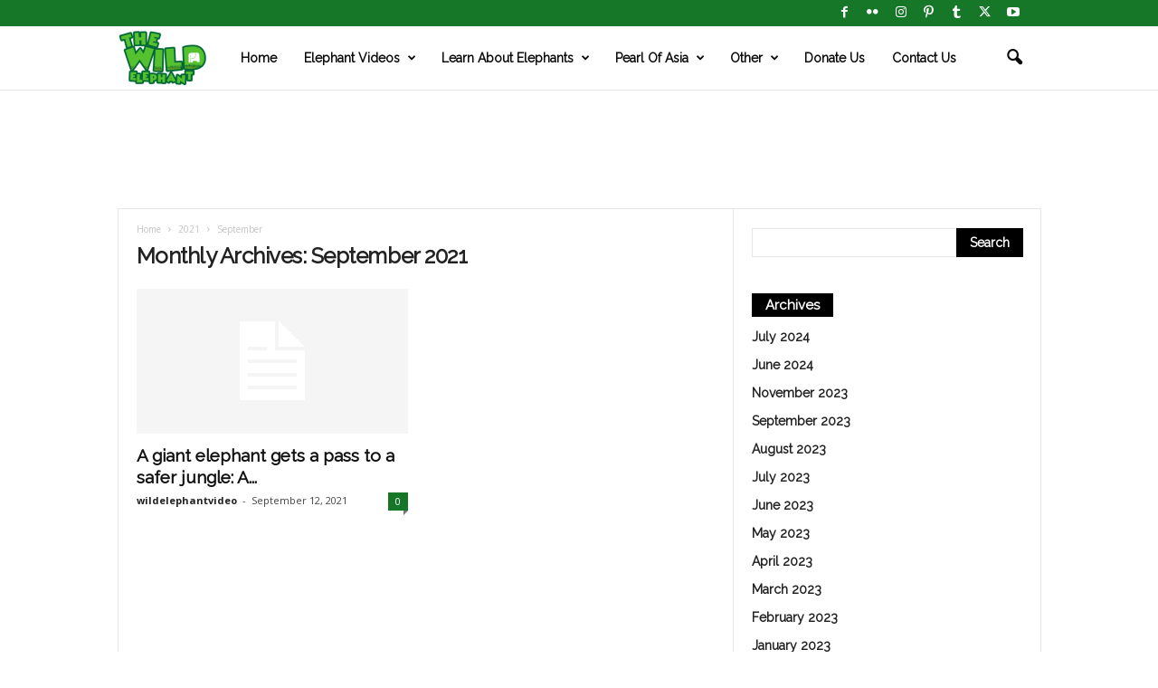

--- FILE ---
content_type: text/html; charset=UTF-8
request_url: https://wildelephantvideo.com/2021/09/
body_size: 34950
content:
<!doctype html >
<!--[if IE 8]>    <html class="ie8" lang="en-US"> <![endif]-->
<!--[if IE 9]>    <html class="ie9" lang="en-US"> <![endif]-->
<!--[if gt IE 8]><!--> <html lang="en-US"> <!--<![endif]-->
<head>
    <title>September 2021 - Wild Elaphant Video</title>
    <meta charset="UTF-8" />
    <meta name="viewport" content="width=device-width, initial-scale=1.0">
    <link rel="pingback" href="https://wildelephantvideo.com/xmlrpc.php" />
    <meta name='robots' content='noindex, follow' />
	<style>img:is([sizes="auto" i], [sizes^="auto," i]) { contain-intrinsic-size: 3000px 1500px }</style>
	<link rel="apple-touch-icon" sizes="76x76" href="https://www.wildelephantvideo.com/wp-content/uploads/2018/04/apple-icon-76x76.png"/><link rel="apple-touch-icon" sizes="120x120" href="https://www.wildelephantvideo.com/wp-content/uploads/2018/04/apple-icon-120x120.png"/><link rel="apple-touch-icon" sizes="152x152" href="https://www.wildelephantvideo.com/wp-content/uploads/2018/04/apple-icon-152x152.png"/><link rel="apple-touch-icon" sizes="114x114" href="https://www.wildelephantvideo.com/wp-content/uploads/2018/04/apple-icon-114x114.png"/><link rel="apple-touch-icon" sizes="144x144" href="https://www.wildelephantvideo.com/wp-content/uploads/2018/04/apple-icon-114x114.png"/>
	<!-- This site is optimized with the Yoast SEO Premium plugin v21.0 (Yoast SEO v25.3) - https://yoast.com/wordpress/plugins/seo/ -->
	<meta property="og:locale" content="en_US" />
	<meta property="og:type" content="website" />
	<meta property="og:title" content="September 2021" />
	<meta property="og:url" content="https://wildelephantvideo.com/2021/09/" />
	<meta property="og:site_name" content="Wild Elaphant Video" />
	<meta name="twitter:card" content="summary_large_image" />
	<meta name="twitter:site" content="@T_W_ELEPHANT" />
	<script type="application/ld+json" class="yoast-schema-graph">{"@context":"https://schema.org","@graph":[{"@type":"CollectionPage","@id":"https://wildelephantvideo.com/2021/09/","url":"https://wildelephantvideo.com/2021/09/","name":"September 2021 - Wild Elaphant Video","isPartOf":{"@id":"https://wildelephantvideo.com/#website"},"breadcrumb":{"@id":"https://wildelephantvideo.com/2021/09/#breadcrumb"},"inLanguage":"en-US"},{"@type":"BreadcrumbList","@id":"https://wildelephantvideo.com/2021/09/#breadcrumb","itemListElement":[{"@type":"ListItem","position":1,"name":"Home","item":"https://wildelephantvideo.com/"},{"@type":"ListItem","position":2,"name":"Archives for September 2021"}]},{"@type":"WebSite","@id":"https://wildelephantvideo.com/#website","url":"https://wildelephantvideo.com/","name":"Wild Elaphant Video","description":"The World Largest Elephant Rescue Video Collection","publisher":{"@id":"https://wildelephantvideo.com/#organization"},"potentialAction":[{"@type":"SearchAction","target":{"@type":"EntryPoint","urlTemplate":"https://wildelephantvideo.com/?s={search_term_string}"},"query-input":{"@type":"PropertyValueSpecification","valueRequired":true,"valueName":"search_term_string"}}],"inLanguage":"en-US"},{"@type":"Organization","@id":"https://wildelephantvideo.com/#organization","name":"explainbee (Pvt) Ltd","url":"https://wildelephantvideo.com/","logo":{"@type":"ImageObject","inLanguage":"en-US","@id":"https://wildelephantvideo.com/#/schema/logo/image/","url":"https://wildelephantvideo.com/wp-content/uploads/2018/04/explainbee.png","contentUrl":"https://wildelephantvideo.com/wp-content/uploads/2018/04/explainbee.png","width":500,"height":113,"caption":"explainbee (Pvt) Ltd"},"image":{"@id":"https://wildelephantvideo.com/#/schema/logo/image/"},"sameAs":["https://www.facebook.com/TheNatureTube","https://x.com/T_W_ELEPHANT"]}]}</script>
	<!-- / Yoast SEO Premium plugin. -->


<link rel='dns-prefetch' href='//fonts.googleapis.com' />
<link rel="alternate" type="application/rss+xml" title="Wild Elaphant Video &raquo; Feed" href="https://wildelephantvideo.com/feed/" />
<link rel="alternate" type="application/rss+xml" title="Wild Elaphant Video &raquo; Comments Feed" href="https://wildelephantvideo.com/comments/feed/" />
<script type="text/javascript">
/* <![CDATA[ */
window._wpemojiSettings = {"baseUrl":"https:\/\/s.w.org\/images\/core\/emoji\/15.1.0\/72x72\/","ext":".png","svgUrl":"https:\/\/s.w.org\/images\/core\/emoji\/15.1.0\/svg\/","svgExt":".svg","source":{"concatemoji":"https:\/\/wildelephantvideo.com\/wp-includes\/js\/wp-emoji-release.min.js?ver=6.8.1"}};
/*! This file is auto-generated */
!function(i,n){var o,s,e;function c(e){try{var t={supportTests:e,timestamp:(new Date).valueOf()};sessionStorage.setItem(o,JSON.stringify(t))}catch(e){}}function p(e,t,n){e.clearRect(0,0,e.canvas.width,e.canvas.height),e.fillText(t,0,0);var t=new Uint32Array(e.getImageData(0,0,e.canvas.width,e.canvas.height).data),r=(e.clearRect(0,0,e.canvas.width,e.canvas.height),e.fillText(n,0,0),new Uint32Array(e.getImageData(0,0,e.canvas.width,e.canvas.height).data));return t.every(function(e,t){return e===r[t]})}function u(e,t,n){switch(t){case"flag":return n(e,"\ud83c\udff3\ufe0f\u200d\u26a7\ufe0f","\ud83c\udff3\ufe0f\u200b\u26a7\ufe0f")?!1:!n(e,"\ud83c\uddfa\ud83c\uddf3","\ud83c\uddfa\u200b\ud83c\uddf3")&&!n(e,"\ud83c\udff4\udb40\udc67\udb40\udc62\udb40\udc65\udb40\udc6e\udb40\udc67\udb40\udc7f","\ud83c\udff4\u200b\udb40\udc67\u200b\udb40\udc62\u200b\udb40\udc65\u200b\udb40\udc6e\u200b\udb40\udc67\u200b\udb40\udc7f");case"emoji":return!n(e,"\ud83d\udc26\u200d\ud83d\udd25","\ud83d\udc26\u200b\ud83d\udd25")}return!1}function f(e,t,n){var r="undefined"!=typeof WorkerGlobalScope&&self instanceof WorkerGlobalScope?new OffscreenCanvas(300,150):i.createElement("canvas"),a=r.getContext("2d",{willReadFrequently:!0}),o=(a.textBaseline="top",a.font="600 32px Arial",{});return e.forEach(function(e){o[e]=t(a,e,n)}),o}function t(e){var t=i.createElement("script");t.src=e,t.defer=!0,i.head.appendChild(t)}"undefined"!=typeof Promise&&(o="wpEmojiSettingsSupports",s=["flag","emoji"],n.supports={everything:!0,everythingExceptFlag:!0},e=new Promise(function(e){i.addEventListener("DOMContentLoaded",e,{once:!0})}),new Promise(function(t){var n=function(){try{var e=JSON.parse(sessionStorage.getItem(o));if("object"==typeof e&&"number"==typeof e.timestamp&&(new Date).valueOf()<e.timestamp+604800&&"object"==typeof e.supportTests)return e.supportTests}catch(e){}return null}();if(!n){if("undefined"!=typeof Worker&&"undefined"!=typeof OffscreenCanvas&&"undefined"!=typeof URL&&URL.createObjectURL&&"undefined"!=typeof Blob)try{var e="postMessage("+f.toString()+"("+[JSON.stringify(s),u.toString(),p.toString()].join(",")+"));",r=new Blob([e],{type:"text/javascript"}),a=new Worker(URL.createObjectURL(r),{name:"wpTestEmojiSupports"});return void(a.onmessage=function(e){c(n=e.data),a.terminate(),t(n)})}catch(e){}c(n=f(s,u,p))}t(n)}).then(function(e){for(var t in e)n.supports[t]=e[t],n.supports.everything=n.supports.everything&&n.supports[t],"flag"!==t&&(n.supports.everythingExceptFlag=n.supports.everythingExceptFlag&&n.supports[t]);n.supports.everythingExceptFlag=n.supports.everythingExceptFlag&&!n.supports.flag,n.DOMReady=!1,n.readyCallback=function(){n.DOMReady=!0}}).then(function(){return e}).then(function(){var e;n.supports.everything||(n.readyCallback(),(e=n.source||{}).concatemoji?t(e.concatemoji):e.wpemoji&&e.twemoji&&(t(e.twemoji),t(e.wpemoji)))}))}((window,document),window._wpemojiSettings);
/* ]]> */
</script>

<style id='wp-emoji-styles-inline-css' type='text/css'>

	img.wp-smiley, img.emoji {
		display: inline !important;
		border: none !important;
		box-shadow: none !important;
		height: 1em !important;
		width: 1em !important;
		margin: 0 0.07em !important;
		vertical-align: -0.1em !important;
		background: none !important;
		padding: 0 !important;
	}
</style>
<style id='classic-theme-styles-inline-css' type='text/css'>
/*! This file is auto-generated */
.wp-block-button__link{color:#fff;background-color:#32373c;border-radius:9999px;box-shadow:none;text-decoration:none;padding:calc(.667em + 2px) calc(1.333em + 2px);font-size:1.125em}.wp-block-file__button{background:#32373c;color:#fff;text-decoration:none}
</style>
<style id='global-styles-inline-css' type='text/css'>
:root{--wp--preset--aspect-ratio--square: 1;--wp--preset--aspect-ratio--4-3: 4/3;--wp--preset--aspect-ratio--3-4: 3/4;--wp--preset--aspect-ratio--3-2: 3/2;--wp--preset--aspect-ratio--2-3: 2/3;--wp--preset--aspect-ratio--16-9: 16/9;--wp--preset--aspect-ratio--9-16: 9/16;--wp--preset--color--black: #000000;--wp--preset--color--cyan-bluish-gray: #abb8c3;--wp--preset--color--white: #ffffff;--wp--preset--color--pale-pink: #f78da7;--wp--preset--color--vivid-red: #cf2e2e;--wp--preset--color--luminous-vivid-orange: #ff6900;--wp--preset--color--luminous-vivid-amber: #fcb900;--wp--preset--color--light-green-cyan: #7bdcb5;--wp--preset--color--vivid-green-cyan: #00d084;--wp--preset--color--pale-cyan-blue: #8ed1fc;--wp--preset--color--vivid-cyan-blue: #0693e3;--wp--preset--color--vivid-purple: #9b51e0;--wp--preset--gradient--vivid-cyan-blue-to-vivid-purple: linear-gradient(135deg,rgba(6,147,227,1) 0%,rgb(155,81,224) 100%);--wp--preset--gradient--light-green-cyan-to-vivid-green-cyan: linear-gradient(135deg,rgb(122,220,180) 0%,rgb(0,208,130) 100%);--wp--preset--gradient--luminous-vivid-amber-to-luminous-vivid-orange: linear-gradient(135deg,rgba(252,185,0,1) 0%,rgba(255,105,0,1) 100%);--wp--preset--gradient--luminous-vivid-orange-to-vivid-red: linear-gradient(135deg,rgba(255,105,0,1) 0%,rgb(207,46,46) 100%);--wp--preset--gradient--very-light-gray-to-cyan-bluish-gray: linear-gradient(135deg,rgb(238,238,238) 0%,rgb(169,184,195) 100%);--wp--preset--gradient--cool-to-warm-spectrum: linear-gradient(135deg,rgb(74,234,220) 0%,rgb(151,120,209) 20%,rgb(207,42,186) 40%,rgb(238,44,130) 60%,rgb(251,105,98) 80%,rgb(254,248,76) 100%);--wp--preset--gradient--blush-light-purple: linear-gradient(135deg,rgb(255,206,236) 0%,rgb(152,150,240) 100%);--wp--preset--gradient--blush-bordeaux: linear-gradient(135deg,rgb(254,205,165) 0%,rgb(254,45,45) 50%,rgb(107,0,62) 100%);--wp--preset--gradient--luminous-dusk: linear-gradient(135deg,rgb(255,203,112) 0%,rgb(199,81,192) 50%,rgb(65,88,208) 100%);--wp--preset--gradient--pale-ocean: linear-gradient(135deg,rgb(255,245,203) 0%,rgb(182,227,212) 50%,rgb(51,167,181) 100%);--wp--preset--gradient--electric-grass: linear-gradient(135deg,rgb(202,248,128) 0%,rgb(113,206,126) 100%);--wp--preset--gradient--midnight: linear-gradient(135deg,rgb(2,3,129) 0%,rgb(40,116,252) 100%);--wp--preset--font-size--small: 10px;--wp--preset--font-size--medium: 20px;--wp--preset--font-size--large: 30px;--wp--preset--font-size--x-large: 42px;--wp--preset--font-size--regular: 14px;--wp--preset--font-size--larger: 48px;--wp--preset--spacing--20: 0.44rem;--wp--preset--spacing--30: 0.67rem;--wp--preset--spacing--40: 1rem;--wp--preset--spacing--50: 1.5rem;--wp--preset--spacing--60: 2.25rem;--wp--preset--spacing--70: 3.38rem;--wp--preset--spacing--80: 5.06rem;--wp--preset--shadow--natural: 6px 6px 9px rgba(0, 0, 0, 0.2);--wp--preset--shadow--deep: 12px 12px 50px rgba(0, 0, 0, 0.4);--wp--preset--shadow--sharp: 6px 6px 0px rgba(0, 0, 0, 0.2);--wp--preset--shadow--outlined: 6px 6px 0px -3px rgba(255, 255, 255, 1), 6px 6px rgba(0, 0, 0, 1);--wp--preset--shadow--crisp: 6px 6px 0px rgba(0, 0, 0, 1);}:where(.is-layout-flex){gap: 0.5em;}:where(.is-layout-grid){gap: 0.5em;}body .is-layout-flex{display: flex;}.is-layout-flex{flex-wrap: wrap;align-items: center;}.is-layout-flex > :is(*, div){margin: 0;}body .is-layout-grid{display: grid;}.is-layout-grid > :is(*, div){margin: 0;}:where(.wp-block-columns.is-layout-flex){gap: 2em;}:where(.wp-block-columns.is-layout-grid){gap: 2em;}:where(.wp-block-post-template.is-layout-flex){gap: 1.25em;}:where(.wp-block-post-template.is-layout-grid){gap: 1.25em;}.has-black-color{color: var(--wp--preset--color--black) !important;}.has-cyan-bluish-gray-color{color: var(--wp--preset--color--cyan-bluish-gray) !important;}.has-white-color{color: var(--wp--preset--color--white) !important;}.has-pale-pink-color{color: var(--wp--preset--color--pale-pink) !important;}.has-vivid-red-color{color: var(--wp--preset--color--vivid-red) !important;}.has-luminous-vivid-orange-color{color: var(--wp--preset--color--luminous-vivid-orange) !important;}.has-luminous-vivid-amber-color{color: var(--wp--preset--color--luminous-vivid-amber) !important;}.has-light-green-cyan-color{color: var(--wp--preset--color--light-green-cyan) !important;}.has-vivid-green-cyan-color{color: var(--wp--preset--color--vivid-green-cyan) !important;}.has-pale-cyan-blue-color{color: var(--wp--preset--color--pale-cyan-blue) !important;}.has-vivid-cyan-blue-color{color: var(--wp--preset--color--vivid-cyan-blue) !important;}.has-vivid-purple-color{color: var(--wp--preset--color--vivid-purple) !important;}.has-black-background-color{background-color: var(--wp--preset--color--black) !important;}.has-cyan-bluish-gray-background-color{background-color: var(--wp--preset--color--cyan-bluish-gray) !important;}.has-white-background-color{background-color: var(--wp--preset--color--white) !important;}.has-pale-pink-background-color{background-color: var(--wp--preset--color--pale-pink) !important;}.has-vivid-red-background-color{background-color: var(--wp--preset--color--vivid-red) !important;}.has-luminous-vivid-orange-background-color{background-color: var(--wp--preset--color--luminous-vivid-orange) !important;}.has-luminous-vivid-amber-background-color{background-color: var(--wp--preset--color--luminous-vivid-amber) !important;}.has-light-green-cyan-background-color{background-color: var(--wp--preset--color--light-green-cyan) !important;}.has-vivid-green-cyan-background-color{background-color: var(--wp--preset--color--vivid-green-cyan) !important;}.has-pale-cyan-blue-background-color{background-color: var(--wp--preset--color--pale-cyan-blue) !important;}.has-vivid-cyan-blue-background-color{background-color: var(--wp--preset--color--vivid-cyan-blue) !important;}.has-vivid-purple-background-color{background-color: var(--wp--preset--color--vivid-purple) !important;}.has-black-border-color{border-color: var(--wp--preset--color--black) !important;}.has-cyan-bluish-gray-border-color{border-color: var(--wp--preset--color--cyan-bluish-gray) !important;}.has-white-border-color{border-color: var(--wp--preset--color--white) !important;}.has-pale-pink-border-color{border-color: var(--wp--preset--color--pale-pink) !important;}.has-vivid-red-border-color{border-color: var(--wp--preset--color--vivid-red) !important;}.has-luminous-vivid-orange-border-color{border-color: var(--wp--preset--color--luminous-vivid-orange) !important;}.has-luminous-vivid-amber-border-color{border-color: var(--wp--preset--color--luminous-vivid-amber) !important;}.has-light-green-cyan-border-color{border-color: var(--wp--preset--color--light-green-cyan) !important;}.has-vivid-green-cyan-border-color{border-color: var(--wp--preset--color--vivid-green-cyan) !important;}.has-pale-cyan-blue-border-color{border-color: var(--wp--preset--color--pale-cyan-blue) !important;}.has-vivid-cyan-blue-border-color{border-color: var(--wp--preset--color--vivid-cyan-blue) !important;}.has-vivid-purple-border-color{border-color: var(--wp--preset--color--vivid-purple) !important;}.has-vivid-cyan-blue-to-vivid-purple-gradient-background{background: var(--wp--preset--gradient--vivid-cyan-blue-to-vivid-purple) !important;}.has-light-green-cyan-to-vivid-green-cyan-gradient-background{background: var(--wp--preset--gradient--light-green-cyan-to-vivid-green-cyan) !important;}.has-luminous-vivid-amber-to-luminous-vivid-orange-gradient-background{background: var(--wp--preset--gradient--luminous-vivid-amber-to-luminous-vivid-orange) !important;}.has-luminous-vivid-orange-to-vivid-red-gradient-background{background: var(--wp--preset--gradient--luminous-vivid-orange-to-vivid-red) !important;}.has-very-light-gray-to-cyan-bluish-gray-gradient-background{background: var(--wp--preset--gradient--very-light-gray-to-cyan-bluish-gray) !important;}.has-cool-to-warm-spectrum-gradient-background{background: var(--wp--preset--gradient--cool-to-warm-spectrum) !important;}.has-blush-light-purple-gradient-background{background: var(--wp--preset--gradient--blush-light-purple) !important;}.has-blush-bordeaux-gradient-background{background: var(--wp--preset--gradient--blush-bordeaux) !important;}.has-luminous-dusk-gradient-background{background: var(--wp--preset--gradient--luminous-dusk) !important;}.has-pale-ocean-gradient-background{background: var(--wp--preset--gradient--pale-ocean) !important;}.has-electric-grass-gradient-background{background: var(--wp--preset--gradient--electric-grass) !important;}.has-midnight-gradient-background{background: var(--wp--preset--gradient--midnight) !important;}.has-small-font-size{font-size: var(--wp--preset--font-size--small) !important;}.has-medium-font-size{font-size: var(--wp--preset--font-size--medium) !important;}.has-large-font-size{font-size: var(--wp--preset--font-size--large) !important;}.has-x-large-font-size{font-size: var(--wp--preset--font-size--x-large) !important;}
:where(.wp-block-post-template.is-layout-flex){gap: 1.25em;}:where(.wp-block-post-template.is-layout-grid){gap: 1.25em;}
:where(.wp-block-columns.is-layout-flex){gap: 2em;}:where(.wp-block-columns.is-layout-grid){gap: 2em;}
:root :where(.wp-block-pullquote){font-size: 1.5em;line-height: 1.6;}
</style>
<link rel='stylesheet' id='td-plugin-newsletter-css' href='https://wildelephantvideo.com/wp-content/plugins/td-newsletter/style.css?ver=5.4.3.3' type='text/css' media='all' />
<link rel='stylesheet' id='google-fonts-style-css' href='https://fonts.googleapis.com/css?family=Raleway%3A400%7COpen+Sans%3A400%2C600%2C700%7CRoboto+Condensed%3A400%2C500%2C700&#038;display=swap&#038;ver=5.4.3.3' type='text/css' media='all' />
<link rel='stylesheet' id='newsletter-css' href='https://wildelephantvideo.com/wp-content/plugins/newsletter/style.css?ver=8.9.0' type='text/css' media='all' />
<link rel='stylesheet' id='tds-front-css' href='https://wildelephantvideo.com/wp-content/plugins/td-subscription/assets/css/tds-front.css?ver=1.6.2' type='text/css' media='all' />
<link rel='stylesheet' id='td-theme-css' href='https://wildelephantvideo.com/wp-content/themes/Newsmag/style.css?ver=5.4.3.3' type='text/css' media='all' />
<style id='td-theme-inline-css' type='text/css'>
    
        /* custom css - generated by TagDiv Composer */
        @media (max-width: 767px) {
            .td-header-desktop-wrap {
                display: none;
            }
        }
        @media (min-width: 767px) {
            .td-header-mobile-wrap {
                display: none;
            }
        }
    
	
</style>
<link rel='stylesheet' id='js_composer_front-css' href='https://wildelephantvideo.com/wp-content/plugins/js_composer/assets/css/js_composer.min.css?ver=8.3.1' type='text/css' media='all' />
<link rel='stylesheet' id='td-legacy-framework-front-style-css' href='https://wildelephantvideo.com/wp-content/plugins/td-composer/legacy/Newsmag/assets/css/td_legacy_main.css?ver=e5fcc38395b0030bac3ad179898970d6xzx' type='text/css' media='all' />
<link rel='stylesheet' id='td-legacy-framework-subscription-style-css' href='https://wildelephantvideo.com/wp-content/plugins/td-composer/legacy/Newsmag/assets/css/td_legacy_subscription.css?ver=6.8.1' type='text/css' media='all' />
<link rel='stylesheet' id='td-theme-demo-style-css' href='https://wildelephantvideo.com/wp-content/plugins/td-composer/legacy/Newsmag/includes/demos/animals/demo_style.css?ver=5.4.3.3' type='text/css' media='all' />
<script type="text/javascript" src="https://wildelephantvideo.com/wp-includes/js/jquery/jquery.min.js?ver=3.7.1" id="jquery-core-js"></script>
<script type="text/javascript" src="https://wildelephantvideo.com/wp-includes/js/jquery/jquery-migrate.min.js?ver=3.4.1" id="jquery-migrate-js"></script>
<script type="text/javascript" src="//wildelephantvideo.com/wp-content/plugins/revslider/sr6/assets/js/rbtools.min.js?ver=6.7.29" async id="tp-tools-js"></script>
<script type="text/javascript" src="//wildelephantvideo.com/wp-content/plugins/revslider/sr6/assets/js/rs6.min.js?ver=6.7.31" async id="revmin-js"></script>
<script></script><link rel="https://api.w.org/" href="https://wildelephantvideo.com/wp-json/" /><link rel="EditURI" type="application/rsd+xml" title="RSD" href="https://wildelephantvideo.com/xmlrpc.php?rsd" />
      <meta name="onesignal" content="wordpress-plugin"/>
            <script>

      window.OneSignalDeferred = window.OneSignalDeferred || [];

      OneSignalDeferred.push(function(OneSignal) {
        var oneSignal_options = {};
        window._oneSignalInitOptions = oneSignal_options;

        oneSignal_options['serviceWorkerParam'] = { scope: '/' };
oneSignal_options['serviceWorkerPath'] = 'OneSignalSDKWorker.js.php';

        OneSignal.Notifications.setDefaultUrl("https://wildelephantvideo.com");

        oneSignal_options['wordpress'] = true;
oneSignal_options['appId'] = 'ed11e643-f65c-4177-b933-89f756ea808e';
oneSignal_options['allowLocalhostAsSecureOrigin'] = true;
oneSignal_options['welcomeNotification'] = { };
oneSignal_options['welcomeNotification']['title'] = "";
oneSignal_options['welcomeNotification']['message'] = "";
oneSignal_options['path'] = "https://wildelephantvideo.com/wp-content/plugins/onesignal-free-web-push-notifications/sdk_files/";
oneSignal_options['safari_web_id'] = "ed11e643-f65c-4177-b933-89f756ea808e";
oneSignal_options['persistNotification'] = true;
oneSignal_options['promptOptions'] = { };
oneSignal_options['notifyButton'] = { };
oneSignal_options['notifyButton']['enable'] = true;
oneSignal_options['notifyButton']['position'] = 'bottom-left';
oneSignal_options['notifyButton']['theme'] = 'default';
oneSignal_options['notifyButton']['size'] = 'medium';
oneSignal_options['notifyButton']['showCredit'] = true;
oneSignal_options['notifyButton']['text'] = {};
oneSignal_options['notifyButton']['colors'] = {};
oneSignal_options['notifyButton']['colors']['circle.background'] = '#4ec848';
oneSignal_options['notifyButton']['colors']['dialog.button.background'] = '#62c058';
oneSignal_options['notifyButton']['colors']['dialog.button.background.hovering'] = '#34b334';
oneSignal_options['notifyButton']['offset'] = {};
              OneSignal.init(window._oneSignalInitOptions);
              OneSignal.Slidedown.promptPush()      });

      function documentInitOneSignal() {
        var oneSignal_elements = document.getElementsByClassName("OneSignal-prompt");

        var oneSignalLinkClickHandler = function(event) { OneSignal.Notifications.requestPermission(); event.preventDefault(); };        for(var i = 0; i < oneSignal_elements.length; i++)
          oneSignal_elements[i].addEventListener('click', oneSignalLinkClickHandler, false);
      }

      if (document.readyState === 'complete') {
           documentInitOneSignal();
      }
      else {
           window.addEventListener("load", function(event){
               documentInitOneSignal();
          });
      }
    </script>
<meta name="generator" content="Powered by WPBakery Page Builder - drag and drop page builder for WordPress."/>
<meta name="generator" content="Powered by Slider Revolution 6.7.31 - responsive, Mobile-Friendly Slider Plugin for WordPress with comfortable drag and drop interface." />

<!-- JS generated by theme -->

<script type="text/javascript" id="td-generated-header-js">
    
    

	    var tdBlocksArray = []; //here we store all the items for the current page

	    // td_block class - each ajax block uses a object of this class for requests
	    function tdBlock() {
		    this.id = '';
		    this.block_type = 1; //block type id (1-234 etc)
		    this.atts = '';
		    this.td_column_number = '';
		    this.td_current_page = 1; //
		    this.post_count = 0; //from wp
		    this.found_posts = 0; //from wp
		    this.max_num_pages = 0; //from wp
		    this.td_filter_value = ''; //current live filter value
		    this.is_ajax_running = false;
		    this.td_user_action = ''; // load more or infinite loader (used by the animation)
		    this.header_color = '';
		    this.ajax_pagination_infinite_stop = ''; //show load more at page x
	    }

        // td_js_generator - mini detector
        ( function () {
            var htmlTag = document.getElementsByTagName("html")[0];

	        if ( navigator.userAgent.indexOf("MSIE 10.0") > -1 ) {
                htmlTag.className += ' ie10';
            }

            if ( !!navigator.userAgent.match(/Trident.*rv\:11\./) ) {
                htmlTag.className += ' ie11';
            }

	        if ( navigator.userAgent.indexOf("Edge") > -1 ) {
                htmlTag.className += ' ieEdge';
            }

            if ( /(iPad|iPhone|iPod)/g.test(navigator.userAgent) ) {
                htmlTag.className += ' td-md-is-ios';
            }

            var user_agent = navigator.userAgent.toLowerCase();
            if ( user_agent.indexOf("android") > -1 ) {
                htmlTag.className += ' td-md-is-android';
            }

            if ( -1 !== navigator.userAgent.indexOf('Mac OS X')  ) {
                htmlTag.className += ' td-md-is-os-x';
            }

            if ( /chrom(e|ium)/.test(navigator.userAgent.toLowerCase()) ) {
               htmlTag.className += ' td-md-is-chrome';
            }

            if ( -1 !== navigator.userAgent.indexOf('Firefox') ) {
                htmlTag.className += ' td-md-is-firefox';
            }

            if ( -1 !== navigator.userAgent.indexOf('Safari') && -1 === navigator.userAgent.indexOf('Chrome') ) {
                htmlTag.className += ' td-md-is-safari';
            }

            if( -1 !== navigator.userAgent.indexOf('IEMobile') ){
                htmlTag.className += ' td-md-is-iemobile';
            }

        })();

        var tdLocalCache = {};

        ( function () {
            "use strict";

            tdLocalCache = {
                data: {},
                remove: function (resource_id) {
                    delete tdLocalCache.data[resource_id];
                },
                exist: function (resource_id) {
                    return tdLocalCache.data.hasOwnProperty(resource_id) && tdLocalCache.data[resource_id] !== null;
                },
                get: function (resource_id) {
                    return tdLocalCache.data[resource_id];
                },
                set: function (resource_id, cachedData) {
                    tdLocalCache.remove(resource_id);
                    tdLocalCache.data[resource_id] = cachedData;
                }
            };
        })();

    
    
var td_viewport_interval_list=[{"limitBottom":767,"sidebarWidth":251},{"limitBottom":1023,"sidebarWidth":339}];
var td_animation_stack_effect="type2";
var tds_animation_stack=true;
var td_animation_stack_specific_selectors=".entry-thumb, img[class*=\"wp-image-\"], a.td-sml-link-to-image > img";
var td_animation_stack_general_selectors=".td-animation-stack .entry-thumb, .post .entry-thumb, .post img[class*=\"wp-image-\"], a.td-sml-link-to-image > img, .td-animation-stack .td-lazy-img";
var tds_show_more_info="Show more info";
var tds_show_less_info="Show less info";
var tdc_is_installed="yes";
var td_ajax_url="https:\/\/wildelephantvideo.com\/wp-admin\/admin-ajax.php?td_theme_name=Newsmag&v=5.4.3.3";
var td_get_template_directory_uri="https:\/\/wildelephantvideo.com\/wp-content\/plugins\/td-composer\/legacy\/common";
var tds_snap_menu="";
var tds_logo_on_sticky="";
var tds_header_style="5";
var td_please_wait="Please wait...";
var td_email_user_pass_incorrect="User or password incorrect!";
var td_email_user_incorrect="Email or username incorrect!";
var td_email_incorrect="Email incorrect!";
var td_user_incorrect="Username incorrect!";
var td_email_user_empty="Email or username empty!";
var td_pass_empty="Pass empty!";
var td_pass_pattern_incorrect="Invalid Pass Pattern!";
var td_retype_pass_incorrect="Retyped Pass incorrect!";
var tds_more_articles_on_post_enable="";
var tds_more_articles_on_post_time_to_wait="";
var tds_more_articles_on_post_pages_distance_from_top=0;
var tds_captcha="";
var tds_theme_color_site_wide="#167728";
var tds_smart_sidebar="enabled";
var tdThemeName="Newsmag";
var tdThemeNameWl="Newsmag";
var td_magnific_popup_translation_tPrev="Previous (Left arrow key)";
var td_magnific_popup_translation_tNext="Next (Right arrow key)";
var td_magnific_popup_translation_tCounter="%curr% of %total%";
var td_magnific_popup_translation_ajax_tError="The content from %url% could not be loaded.";
var td_magnific_popup_translation_image_tError="The image #%curr% could not be loaded.";
var tdBlockNonce="3f3687e590";
var tdMobileMenu="enabled";
var tdMobileSearch="enabled";
var tdDateNamesI18n={"month_names":["January","February","March","April","May","June","July","August","September","October","November","December"],"month_names_short":["Jan","Feb","Mar","Apr","May","Jun","Jul","Aug","Sep","Oct","Nov","Dec"],"day_names":["Sunday","Monday","Tuesday","Wednesday","Thursday","Friday","Saturday"],"day_names_short":["Sun","Mon","Tue","Wed","Thu","Fri","Sat"]};
var td_reset_pass_empty="Please enter a new password before proceeding.";
var td_reset_pass_confirm_empty="Please confirm the new password before proceeding.";
var td_reset_pass_not_matching="Please make sure that the passwords match.";
var td_deploy_mode="deploy";
var td_ad_background_click_link="";
var td_ad_background_click_target="";
</script>


<!-- Header style compiled by theme -->

<style>
/* custom css - generated by TagDiv Composer */
    
.td-header-border:before,
    .td-trending-now-title,
    .td_block_mega_menu .td_mega_menu_sub_cats .cur-sub-cat,
    .td-post-category:hover,
    .td-header-style-2 .td-header-sp-logo,
    .td-next-prev-wrap a:hover i,
    .page-nav .current,
    .widget_calendar tfoot a:hover,
    .td-footer-container .widget_search .wpb_button:hover,
    .td-scroll-up-visible,
    .dropcap,
    .td-category a,
    input[type="submit"]:hover,
    .td-post-small-box a:hover,
    .td-404-sub-sub-title a:hover,
    .td-rating-bar-wrap div,
    .td_top_authors .td-active .td-author-post-count,
    .td_top_authors .td-active .td-author-comments-count,
    .td_smart_list_3 .td-sml3-top-controls i:hover,
    .td_smart_list_3 .td-sml3-bottom-controls i:hover,
    .td_wrapper_video_playlist .td_video_controls_playlist_wrapper,
    .td-read-more a:hover,
    .td-login-wrap .btn,
    .td_display_err,
    .td-header-style-6 .td-top-menu-full,
    #bbpress-forums button:hover,
    #bbpress-forums .bbp-pagination .current,
    .bbp_widget_login .button:hover,
    .header-search-wrap .td-drop-down-search .btn:hover,
    .td-post-text-content .more-link-wrap:hover a,
    #buddypress div.item-list-tabs ul li > a span,
    #buddypress div.item-list-tabs ul li > a:hover span,
    #buddypress input[type=submit]:hover,
    #buddypress a.button:hover span,
    #buddypress div.item-list-tabs ul li.selected a span,
    #buddypress div.item-list-tabs ul li.current a span,
    #buddypress input[type=submit]:focus,
    .td-grid-style-3 .td-big-grid-post .td-module-thumb a:last-child:before,
    .td-grid-style-4 .td-big-grid-post .td-module-thumb a:last-child:before,
    .td-grid-style-5 .td-big-grid-post .td-module-thumb:after,
    .td_category_template_2 .td-category-siblings .td-category a:hover,
    .td-weather-week:before,
    .td-weather-information:before,
     .td_3D_btn,
    .td_shadow_btn,
    .td_default_btn,
    .td_square_btn, 
    .td_outlined_btn:hover {
        background-color: #167728;
    }

    @media (max-width: 767px) {
        .td-category a.td-current-sub-category {
            background-color: #167728;
        }
    }

    .woocommerce .onsale,
    .woocommerce .woocommerce a.button:hover,
    .woocommerce-page .woocommerce .button:hover,
    .single-product .product .summary .cart .button:hover,
    .woocommerce .woocommerce .product a.button:hover,
    .woocommerce .product a.button:hover,
    .woocommerce .product #respond input#submit:hover,
    .woocommerce .checkout input#place_order:hover,
    .woocommerce .woocommerce.widget .button:hover,
    .woocommerce .woocommerce-message .button:hover,
    .woocommerce .woocommerce-error .button:hover,
    .woocommerce .woocommerce-info .button:hover,
    .woocommerce.widget .ui-slider .ui-slider-handle,
    .vc_btn-black:hover,
	.wpb_btn-black:hover,
	.item-list-tabs .feed:hover a,
	.td-smart-list-button:hover {
    	background-color: #167728;
    }

    .td-header-sp-top-menu .top-header-menu > .current-menu-item > a,
    .td-header-sp-top-menu .top-header-menu > .current-menu-ancestor > a,
    .td-header-sp-top-menu .top-header-menu > .current-category-ancestor > a,
    .td-header-sp-top-menu .top-header-menu > li > a:hover,
    .td-header-sp-top-menu .top-header-menu > .sfHover > a,
    .top-header-menu ul .current-menu-item > a,
    .top-header-menu ul .current-menu-ancestor > a,
    .top-header-menu ul .current-category-ancestor > a,
    .top-header-menu ul li > a:hover,
    .top-header-menu ul .sfHover > a,
    .sf-menu ul .td-menu-item > a:hover,
    .sf-menu ul .sfHover > a,
    .sf-menu ul .current-menu-ancestor > a,
    .sf-menu ul .current-category-ancestor > a,
    .sf-menu ul .current-menu-item > a,
    .td_module_wrap:hover .entry-title a,
    .td_mod_mega_menu:hover .entry-title a,
    .footer-email-wrap a,
    .widget a:hover,
    .td-footer-container .widget_calendar #today,
    .td-category-pulldown-filter a.td-pulldown-category-filter-link:hover,
    .td-load-more-wrap a:hover,
    .td-post-next-prev-content a:hover,
    .td-author-name a:hover,
    .td-author-url a:hover,
    .td_mod_related_posts:hover .entry-title a,
    .td-search-query,
    .header-search-wrap .td-drop-down-search .result-msg a:hover,
    .td_top_authors .td-active .td-authors-name a,
    .post blockquote p,
    .td-post-content blockquote p,
    .page blockquote p,
    .comment-list cite a:hover,
    .comment-list cite:hover,
    .comment-list .comment-reply-link:hover,
    a,
    .white-menu #td-header-menu .sf-menu > li > a:hover,
    .white-menu #td-header-menu .sf-menu > .current-menu-ancestor > a,
    .white-menu #td-header-menu .sf-menu > .current-menu-item > a,
    .td_quote_on_blocks,
    #bbpress-forums .bbp-forum-freshness a:hover,
    #bbpress-forums .bbp-topic-freshness a:hover,
    #bbpress-forums .bbp-forums-list li a:hover,
    #bbpress-forums .bbp-forum-title:hover,
    #bbpress-forums .bbp-topic-permalink:hover,
    #bbpress-forums .bbp-topic-started-by a:hover,
    #bbpress-forums .bbp-topic-started-in a:hover,
    #bbpress-forums .bbp-body .super-sticky li.bbp-topic-title .bbp-topic-permalink,
    #bbpress-forums .bbp-body .sticky li.bbp-topic-title .bbp-topic-permalink,
    #bbpress-forums #subscription-toggle a:hover,
    #bbpress-forums #favorite-toggle a:hover,
    .woocommerce-account .woocommerce-MyAccount-navigation a:hover,
    .widget_display_replies .bbp-author-name,
    .widget_display_topics .bbp-author-name,
    .archive .widget_archive .current,
    .archive .widget_archive .current a,
    .td-subcategory-header .td-category-siblings .td-subcat-dropdown a.td-current-sub-category,
    .td-subcategory-header .td-category-siblings .td-subcat-dropdown a:hover,
    .td-pulldown-filter-display-option:hover,
    .td-pulldown-filter-display-option .td-pulldown-filter-link:hover,
    .td_normal_slide .td-wrapper-pulldown-filter .td-pulldown-filter-list a:hover,
    #buddypress ul.item-list li div.item-title a:hover,
    .td_block_13 .td-pulldown-filter-list a:hover,
    .td_smart_list_8 .td-smart-list-dropdown-wrap .td-smart-list-button:hover,
    .td_smart_list_8 .td-smart-list-dropdown-wrap .td-smart-list-button:hover i,
    .td-sub-footer-container a:hover,
    .td-instagram-user a,
     .td_outlined_btn {
        color: #167728;
    }

    .td-mega-menu .wpb_content_element li a:hover,
    .td_login_tab_focus {
        color: #167728 !important;
    }

    .td-next-prev-wrap a:hover i,
    .page-nav .current,
    .widget_tag_cloud a:hover,
    .post .td_quote_box,
    .page .td_quote_box,
    .td-login-panel-title,
    #bbpress-forums .bbp-pagination .current,
    .td_category_template_2 .td-category-siblings .td-category a:hover,
    .page-template-page-pagebuilder-latest .td-instagram-user,
     .td_outlined_btn {
        border-color: #167728;
    }

    .td_wrapper_video_playlist .td_video_currently_playing:after,
    .item-list-tabs .feed:hover {
        border-color: #167728 !important;
    }


    
    .td-header-top-menu,
    .td-header-wrap .td-top-menu-full {
        background-color: #167728;
    }

    .td-header-style-1 .td-header-top-menu,
    .td-header-style-2 .td-top-bar-container,
    .td-header-style-7 .td-header-top-menu {
        padding: 0 12px;
        top: 0;
    }

    
    .td-header-sp-top-menu .top-header-menu > li > a,
    .td-header-sp-top-menu .td_data_time,
    .td-header-sp-top-menu .td-weather-top-widget {
        color: #ffffff;
    }

    
    .top-header-menu > .current-menu-item > a,
    .top-header-menu > .current-menu-ancestor > a,
    .top-header-menu > .current-category-ancestor > a,
    .top-header-menu > li > a:hover,
    .top-header-menu > .sfHover > a {
        color: #000000 !important;
    }

    
    .top-header-menu ul li a {
        color: #ffffff;
    }

    
    .top-header-menu ul .current-menu-item > a,
    .top-header-menu ul .current-menu-ancestor > a,
    .top-header-menu ul .current-category-ancestor > a,
    .top-header-menu ul li > a:hover,
    .top-header-menu ul .sfHover > a {
        color: #000000;
    }

    
    .td-header-sp-top-widget .td-social-icon-wrap i {
        color: #ffffff;
    }

    
    .td-header-sp-top-widget .td-social-icon-wrap i:hover {
        color: #000000;
    }

    
    .td-header-main-menu {
        background-color: #ffffff;
    }

    
    .sf-menu > li > a,
    .header-search-wrap .td-icon-search,
    #td-top-mobile-toggle i {
        color: #0a0a0a;
    }

    
    .td-header-border:before {
        background-color: rgba(255,255,255,0.01);
    }

    
    .td-header-row.td-header-header {
        background-color: #ffffff;
    }

    .td-header-style-1 .td-header-top-menu {
        padding: 0 12px;
    	top: 0;
    }

    @media (min-width: 1024px) {
    	.td-header-style-1 .td-header-header {
      		padding: 0 6px;
      	}
    }

    .td-header-style-6 .td-header-header .td-make-full {
    	border-bottom: 0;
    }


    @media (max-height: 768px) {
        .td-header-style-6 .td-header-sp-rec {
            margin-right: 7px;
        }
        .td-header-style-6 .td-header-sp-logo {
        	margin-left: 7px;
    	}
    }

    
    @media (max-width: 767px) {
        body .td-header-wrap .td-header-main-menu {
            background-color: #ffffff;
        }
    }

    
    @media (max-width: 767px) {
        body #td-top-mobile-toggle i,
        .td-header-wrap .header-search-wrap .td-icon-search {
            color: #000000 !important;
        }
    }

    
    .td-menu-background:before,
    .td-search-background:before {
        background: rgba(130,67,36,0.8);
        background: -moz-linear-gradient(top, rgba(130,67,36,0.8) 0%, rgba(130,67,36,0.8) 100%);
        background: -webkit-gradient(left top, left bottom, color-stop(0%, rgba(130,67,36,0.8)), color-stop(100%, rgba(130,67,36,0.8)));
        background: -webkit-linear-gradient(top, rgba(130,67,36,0.8) 0%, rgba(130,67,36,0.8) 100%);
        background: -o-linear-gradient(top, rgba(130,67,36,0.8) 0%, @mobileu_gradient_two_mob 100%);
        background: -ms-linear-gradient(top, rgba(130,67,36,0.8) 0%, rgba(130,67,36,0.8) 100%);
        background: linear-gradient(to bottom, rgba(130,67,36,0.8) 0%, rgba(130,67,36,0.8) 100%);
        filter: progid:DXImageTransform.Microsoft.gradient( startColorstr='rgba(130,67,36,0.8)', endColorstr='rgba(130,67,36,0.8)', GradientType=0 );
    }

    
    .td-mobile-content .current-menu-item > a,
    .td-mobile-content .current-menu-ancestor > a,
    .td-mobile-content .current-category-ancestor > a,
    #td-mobile-nav .td-menu-login-section a:hover,
    #td-mobile-nav .td-register-section a:hover,
    #td-mobile-nav .td-menu-socials-wrap a:hover i {
        color: #ff823a;
    }

    
    .mfp-content .td-login-button {
        color: #ffffff;
    }
    
    .mfp-content .td-login-button:active,
    .mfp-content .td-login-button:hover {
        background-color: #d6d6d6;
    }
    
    .white-popup-block:after {
        background: rgba(130,67,36,0.8);
        background: -moz-linear-gradient(45deg, rgba(130,67,36,0.8) 0%, rgba(130,67,36,0.8) 100%);
        background: -webkit-gradient(left bottom, right top, color-stop(0%, rgba(130,67,36,0.8)), color-stop(100%, rgba(130,67,36,0.8)));
        background: -webkit-linear-gradient(45deg, rgba(130,67,36,0.8) 0%, rgba(130,67,36,0.8) 100%);
        background: -o-linear-gradient(45deg, rgba(130,67,36,0.8) 0%, rgba(130,67,36,0.8) 100%);
        background: -ms-linear-gradient(45deg, rgba(130,67,36,0.8) 0%, rgba(130,67,36,0.8) 100%);
        background: linear-gradient(45deg, rgba(130,67,36,0.8) 0%, rgba(130,67,36,0.8) 100%);
        filter: progid:DXImageTransform.Microsoft.gradient( startColorstr='rgba(130,67,36,0.8)', endColorstr='rgba(130,67,36,0.8)', GradientType=0 );
    }


    
    .td-footer-container,
    .td-footer-container .td_module_mx3 .meta-info,
    .td-footer-container .td_module_14 .meta-info,
    .td-footer-container .td_module_mx1 .td-block14-border {
        background-color: #000000;
    }
    .td-footer-container .widget_calendar #today {
    	background-color: transparent;
    }

    
    .td-sub-footer-container {
        background-color: #167728;
    }
    .td-sub-footer-container:after {
        background-color: transparent;
    }
    .td-sub-footer-container:before {
        background-color: transparent;
    }
    .td-footer-container.td-container {
        border-bottom-width: 0;
    }

    
    .td-sub-footer-container,
    .td-sub-footer-container a {
        color: #ffffff;
    }
    .td-sub-footer-container li a:before {
        background-color: #ffffff;
    }

    
    .td-subfooter-menu li a:hover {
        color: #000000;
    }

    
    .td-menu-background:after,
    .td-search-background:after {
        background-image: url('https://www.wildelephantvideo.com/wp-content/uploads/2018/03/ali-nwana-himiwaru.00_23_22_14.Still011-1024x576.jpg');
    }

    
    .white-popup-block:before {
        background-image: url('https://www.wildelephantvideo.com/wp-content/uploads/2018/03/ali-nwana-himiwaru.00_23_22_14.Still011-1024x576.jpg');
    }

    
    .top-header-menu ul li a {
    	font-family:Verdana, Geneva, sans-serif;
	
    }
	
    .sf-menu > .td-menu-item > a {
        font-family:Raleway;
	line-height:70px;
	text-transform:capitalize;
	
    }
    
    .sf-menu ul .td-menu-item a {
        font-family:Raleway;
	line-height:5px;
	font-weight:bold;
	
    }
    
    .td_mod_mega_menu .item-details a {
        font-family:Raleway;
	font-size:14px;
	line-height:18px;
	
    }
    
    .td_mega_menu_sub_cats .block-mega-child-cats a {
        font-family:Raleway;
	
    }   
     
    .td-mobile-content .td-mobile-main-menu > li > a {
        font-family:Raleway;
	
    }

	
    .td-mobile-content .sub-menu a {
        font-family:Raleway;
	
    }

	
	.td_module_wrap .entry-title,
	.td-theme-slider .td-module-title,
	.page .td-post-template-6 .td-post-header h1 {
		font-family:Raleway;
	
	}

	
    .td_module_3 .td-module-title {
    	font-size:22px;
	line-height:25px;
	
    }
    
    .td_module_6 .td-module-title {
    	font-size:14px;
	
    }
    
    .td_module_11 .td-module-title {
    	font-size:24px;
	line-height:28px;
	
    }
    
    .td_module_mx1 .td-module-title {
    	font-size:20px;
	
    }
    
    .block-title > span,
    .block-title > a,
    .widgettitle,
    .td-trending-now-title,
    .wpb_tabs li a,
    .vc_tta-container .vc_tta-color-grey.vc_tta-tabs-position-top.vc_tta-style-classic .vc_tta-tabs-container .vc_tta-tab > a,
    .td-related-title .td-related-left,
    .td-related-title .td-related-right,
    .category .entry-title span,
    .td-author-counters span,
    .woocommerce-tabs h2,
    .woocommerce .product .products h2:not(.woocommerce-loop-product__title) {
        font-family:Raleway;
	font-size:14px;
	
    }
    
    .td-excerpt,
    .td-module-excerpt {
        font-size:12px;
	
    }


    
    .td-big-grid-post .entry-title {
        font-family:Raleway;
	
    }
    
    .td_block_big_grid .td-big-thumb .entry-title,
    .td_block_big_grid_2 .td-big-thumb .entry-title,
    .td_block_big_grid_3 .td-big-thumb .entry-title,
    .td_block_big_grid_4 .td-big-thumb .entry-title,
    .td_block_big_grid_5 .td-big-thumb .entry-title,
    .td_block_big_grid_6 .td-big-thumb .entry-title,
    .td_block_big_grid_7 .td-big-thumb .entry-title {
        font-size:30px;
	line-height:35px;
	
    }
    
	.post header .entry-title {
		font-family:Raleway;
	
	}

	
    .td-post-template-default header .entry-title {
        font-weight:bold;
	
    }
    
    .td-post-template-1 header .entry-title {
        font-weight:bold;
	
    }
    
    .td-post-template-2 header .entry-title {
        font-weight:bold;
	
    }
    
    .td-post-template-3 header .entry-title {
        font-weight:bold;
	
    }
    
    .td-post-template-4 header .entry-title {
        font-weight:bold;
	
    }
    
    .td-post-template-5 header .entry-title {
        font-weight:bold;
	
    }
    
    .td-post-template-6 header .entry-title {
        font-weight:bold;
	
    }
    
    .td-post-template-7 header .entry-title {
        font-weight:bold;
	
    }
    
    .td-post-template-8 header .entry-title {
        font-weight:bold;
	
    }




    
    .post blockquote p,
    .page blockquote p,
    .td-post-text-content blockquote p {
        font-family:Raleway;
	font-weight:bold;
	
    }
    
    .post .author-box-wrap .td-author-name a {
        font-family:Raleway;
	
    }
    
    .td_block_related_posts .entry-title {
        font-family:Raleway;
	font-size:16px;
	line-height:19px;
	font-weight:bold;
	
    }
    
    .td-page-header h1,
    .woocommerce-page .page-title {
    	font-family:Raleway;
	
    }
    
	.td-sub-footer-copy {
		font-size:13px;
	
	}
	
	.td-sub-footer-menu ul li a {
		font-size:13px;
	
	}



    
    .widget_archive a,
    .widget_calendar,
    .widget_categories a,
    .widget_nav_menu a,
    .widget_meta a,
    .widget_pages a,
    .widget_recent_comments a,
    .widget_recent_entries a,
    .widget_text .textwidget,
    .widget_tag_cloud a,
    .widget_search input,
    .woocommerce .product-categories a,
    .widget_display_forums a,
    .widget_display_replies a,
    .widget_display_topics a,
    .widget_display_views a,
    .widget_display_stats
     {
    	font-family:Raleway;
	font-size:14px;
	font-weight:bold;
	
    }

    
	@media (min-width: 768px) {
        .td-main-menu-logo img,
        .sf-menu > .td-menu-item > a > img {
            max-height: 70px;
        }
        #td-header-menu,
        .td-header-menu-wrap {
            min-height: 70px;
        }
        .td-main-menu-logo a {
            line-height: 70px;
        }
	}
	.td-main-menu-logo {
	    height: 70px;
	}



/* Style generated by theme for demo: animals */

.td-newsmag-animals .td-module-comments,
	.td-newsmag-animals .td_module_mx1 .td-post-category,
	.td-newsmag-animals .td_video_playlist_title,
	.td-newsmag-animals .td-footer-container .block-title > a,
	.td-newsmag-animals .td-footer-container .block-title > span {
      background-color: #167728;
    }
</style>

<!-- Global site tag (gtag.js) - Google Analytics -->
<script async src="https://www.googletagmanager.com/gtag/js?id=UA-117751434-1"></script>
<script>
  window.dataLayer = window.dataLayer || [];
  function gtag(){dataLayer.push(arguments);}
  gtag('js', new Date());

  gtag('config', 'UA-117751434-1');
</script>

<meta name="google-site-verification" content="mc02jYReIbpA9qqrt8wOEpv79e5o-YBcMh3zh5YivW0" />


<script type="application/ld+json">
    {
        "@context": "https://schema.org",
        "@type": "BreadcrumbList",
        "itemListElement": [
            {
                "@type": "ListItem",
                "position": 1,
                "item": {
                    "@type": "WebSite",
                    "@id": "https://wildelephantvideo.com/",
                    "name": "Home"
                }
            },
            {
                "@type": "ListItem",
                "position": 2,
                    "item": {
                    "@type": "WebPage",
                    "@id": "https://wildelephantvideo.com/2021/",
                    "name": "2021"
                }
            }
            ,{
                "@type": "ListItem",
                "position": 3,
                    "item": {
                    "@type": "WebPage",
                    "@id": "https://wildelephantvideo.com/2021/09/",
                    "name": "September"                                
                }
            }    
        ]
    }
</script>
<link rel="icon" href="https://wildelephantvideo.com/wp-content/uploads/2018/04/apple-icon-76x76-76x75.png" sizes="32x32" />
<link rel="icon" href="https://wildelephantvideo.com/wp-content/uploads/2018/04/apple-icon-76x76.png" sizes="192x192" />
<link rel="apple-touch-icon" href="https://wildelephantvideo.com/wp-content/uploads/2018/04/apple-icon-76x76.png" />
<meta name="msapplication-TileImage" content="https://wildelephantvideo.com/wp-content/uploads/2018/04/apple-icon-76x76.png" />
<script>function setREVStartSize(e){
			//window.requestAnimationFrame(function() {
				window.RSIW = window.RSIW===undefined ? window.innerWidth : window.RSIW;
				window.RSIH = window.RSIH===undefined ? window.innerHeight : window.RSIH;
				try {
					var pw = document.getElementById(e.c).parentNode.offsetWidth,
						newh;
					pw = pw===0 || isNaN(pw) || (e.l=="fullwidth" || e.layout=="fullwidth") ? window.RSIW : pw;
					e.tabw = e.tabw===undefined ? 0 : parseInt(e.tabw);
					e.thumbw = e.thumbw===undefined ? 0 : parseInt(e.thumbw);
					e.tabh = e.tabh===undefined ? 0 : parseInt(e.tabh);
					e.thumbh = e.thumbh===undefined ? 0 : parseInt(e.thumbh);
					e.tabhide = e.tabhide===undefined ? 0 : parseInt(e.tabhide);
					e.thumbhide = e.thumbhide===undefined ? 0 : parseInt(e.thumbhide);
					e.mh = e.mh===undefined || e.mh=="" || e.mh==="auto" ? 0 : parseInt(e.mh,0);
					if(e.layout==="fullscreen" || e.l==="fullscreen")
						newh = Math.max(e.mh,window.RSIH);
					else{
						e.gw = Array.isArray(e.gw) ? e.gw : [e.gw];
						for (var i in e.rl) if (e.gw[i]===undefined || e.gw[i]===0) e.gw[i] = e.gw[i-1];
						e.gh = e.el===undefined || e.el==="" || (Array.isArray(e.el) && e.el.length==0)? e.gh : e.el;
						e.gh = Array.isArray(e.gh) ? e.gh : [e.gh];
						for (var i in e.rl) if (e.gh[i]===undefined || e.gh[i]===0) e.gh[i] = e.gh[i-1];
											
						var nl = new Array(e.rl.length),
							ix = 0,
							sl;
						e.tabw = e.tabhide>=pw ? 0 : e.tabw;
						e.thumbw = e.thumbhide>=pw ? 0 : e.thumbw;
						e.tabh = e.tabhide>=pw ? 0 : e.tabh;
						e.thumbh = e.thumbhide>=pw ? 0 : e.thumbh;
						for (var i in e.rl) nl[i] = e.rl[i]<window.RSIW ? 0 : e.rl[i];
						sl = nl[0];
						for (var i in nl) if (sl>nl[i] && nl[i]>0) { sl = nl[i]; ix=i;}
						var m = pw>(e.gw[ix]+e.tabw+e.thumbw) ? 1 : (pw-(e.tabw+e.thumbw)) / (e.gw[ix]);
						newh =  (e.gh[ix] * m) + (e.tabh + e.thumbh);
					}
					var el = document.getElementById(e.c);
					if (el!==null && el) el.style.height = newh+"px";
					el = document.getElementById(e.c+"_wrapper");
					if (el!==null && el) {
						el.style.height = newh+"px";
						el.style.display = "block";
					}
				} catch(e){
					console.log("Failure at Presize of Slider:" + e)
				}
			//});
		  };</script>
		<style type="text/css" id="wp-custom-css">
			#wpforms-5665 {
    max-width: 550px;
    margin-left: auto;
    margin-right: auto;
}

form#wpforms-form-5665 {
    text-align: center;
}

div.wpforms-container-full .wpforms-form#wpforms-form-5665 input[type=date], 
div.wpforms-container-full .wpforms-form#wpforms-form-5665 input[type=datetime], 
div.wpforms-container-full .wpforms-form#wpforms-form-5665 input[type=datetime-local], 
div.wpforms-container-full .wpforms-form#wpforms-form-5665 input[type=email], 
div.wpforms-container-full .wpforms-form#wpforms-form-5665 input[type=month], 
div.wpforms-container-full .wpforms-form#wpforms-form-5665 input[type=number], 
div.wpforms-container-full .wpforms-form#wpforms-form-5665 input[type=password], 
div.wpforms-container-full .wpforms-form#wpforms-form-5665 input[type=range], 
div.wpforms-container-full .wpforms-form#wpforms-form-5665 input[type=search], 
div.wpforms-container-full .wpforms-form#wpforms-form-5665 input[type=tel], 
div.wpforms-container-full .wpforms-form#wpforms-form-5665 input[type=text], 
div.wpforms-container-full .wpforms-form#wpforms-form-5665 input[type=time], 
div.wpforms-container-full .wpforms-form#wpforms-form-5665 input[type=url], 
div.wpforms-container-full .wpforms-form#wpforms-form-5665 input[type=week], 
div.wpforms-container-full .wpforms-form#wpforms-form-5665 select, 
div.wpforms-container-full .wpforms-form#wpforms-form-5665 textarea {
    margin-left: auto;
    margin-right: auto;
}

.wpforms-form button[type=submit] {
	background-color: #4a8ef3 !important;
	border-color: #024488 !important;
	color: #fff !important
}

.wpforms-form button[type=submit]:hover {
	background-color: #379346 !important;
}		</style>
		<style id="sccss"></style><noscript><style> .wpb_animate_when_almost_visible { opacity: 1; }</style></noscript>	<style id="tdw-css-placeholder">/* custom css - generated by TagDiv Composer */
</style></head>

<body class="archive date wp-theme-Newsmag global-block-template-1 td-newsmag-animals white-menu  td-subscription-active wpb-js-composer js-comp-ver-8.3.1 vc_responsive td-animation-stack-type2 td-full-layout" itemscope="itemscope" itemtype="https://schema.org/WebPage">

        <div class="td-scroll-up  td-hide-scroll-up-on-mob"  style="display:none;"><i class="td-icon-menu-up"></i></div>

    
    <div class="td-menu-background"></div>
<div id="td-mobile-nav">
    <div class="td-mobile-container">
        <!-- mobile menu top section -->
        <div class="td-menu-socials-wrap">
            <!-- socials -->
            <div class="td-menu-socials">
                
        <span class="td-social-icon-wrap">
            <a target="_blank" href="https://www.facebook.com/wildelephantvideo" title="Facebook">
                <i class="td-icon-font td-icon-facebook"></i>
                <span style="display: none">Facebook</span>
            </a>
        </span>
        <span class="td-social-icon-wrap">
            <a target="_blank" href="https://www.flickr.com/people/TheNatureTube" title="Flickr">
                <i class="td-icon-font td-icon-flickr"></i>
                <span style="display: none">Flickr</span>
            </a>
        </span>
        <span class="td-social-icon-wrap">
            <a target="_blank" href="https://www.instagram.com/t_w_elephant/" title="Instagram">
                <i class="td-icon-font td-icon-instagram"></i>
                <span style="display: none">Instagram</span>
            </a>
        </span>
        <span class="td-social-icon-wrap">
            <a target="_blank" href="https://www.pinterest.com/THEWILDELEPHANT/" title="Pinterest">
                <i class="td-icon-font td-icon-pinterest"></i>
                <span style="display: none">Pinterest</span>
            </a>
        </span>
        <span class="td-social-icon-wrap">
            <a target="_blank" href="https://thewildelephant.tumblr.com/" title="Tumblr">
                <i class="td-icon-font td-icon-tumblr"></i>
                <span style="display: none">Tumblr</span>
            </a>
        </span>
        <span class="td-social-icon-wrap">
            <a target="_blank" href="https://twitter.com/T_W_ELEPHANT" title="Twitter">
                <i class="td-icon-font td-icon-twitter"></i>
                <span style="display: none">Twitter</span>
            </a>
        </span>
        <span class="td-social-icon-wrap">
            <a target="_blank" href="https://www.youtube.com/channel/UCggiM0lWjrh8cgaPFNyZ_Ow" title="Youtube">
                <i class="td-icon-font td-icon-youtube"></i>
                <span style="display: none">Youtube</span>
            </a>
        </span>            </div>
            <!-- close button -->
            <div class="td-mobile-close">
                <span><i class="td-icon-close-mobile"></i></span>
            </div>
        </div>

        <!-- login section -->
        
        <!-- menu section -->
        <div class="td-mobile-content">
            <div class="menu-td-demo-header-menu-container"><ul id="menu-td-demo-header-menu" class="td-mobile-main-menu"><li id="menu-item-27" class="menu-item menu-item-type-post_type menu-item-object-page menu-item-home menu-item-first menu-item-27"><a href="https://wildelephantvideo.com/">Home</a></li>
<li id="menu-item-3327" class="menu-item menu-item-type-taxonomy menu-item-object-category menu-item-has-children menu-item-3327"><a href="https://wildelephantvideo.com/category/elephant-videos/">Elephant videos<i class="td-icon-menu-right td-element-after"></i></a>
<ul class="sub-menu">
	<li id="menu-item-0" class="menu-item-0"><a href="https://wildelephantvideo.com/category/elephant-videos/baby-elephant-videos/">Baby elephant videos</a></li>
	<li class="menu-item-0"><a href="https://wildelephantvideo.com/category/elephant-videos/elephant-funny-videos/">Elephant funny videos</a></li>
	<li class="menu-item-0"><a href="https://wildelephantvideo.com/category/elephant-videos/elephant-rescue-videos/">Elephant rescue videos</a></li>
	<li class="menu-item-0"><a href="https://wildelephantvideo.com/category/elephant-videos/pet-animal-video-archive/">Pet animal video archive</a></li>
	<li class="menu-item-0"><a href="https://wildelephantvideo.com/category/elephant-videos/tusker-elephant-videos/">Tusker elephant videos</a></li>
</ul>
</li>
<li id="menu-item-3331" class="menu-item menu-item-type-taxonomy menu-item-object-category menu-item-has-children menu-item-3331"><a href="https://wildelephantvideo.com/category/learn-about-elephants/">Learn about Elephants<i class="td-icon-menu-right td-element-after"></i></a>
<ul class="sub-menu">
	<li class="menu-item-0"><a href="https://wildelephantvideo.com/category/learn-about-elephants/elephant-facts/">Elephant facts</a></li>
	<li class="menu-item-0"><a href="https://wildelephantvideo.com/category/learn-about-elephants/elephants-human-conflicts/">Elephants-Human conflicts</a></li>
</ul>
</li>
<li id="menu-item-3335" class="menu-item menu-item-type-taxonomy menu-item-object-category menu-item-has-children menu-item-3335"><a href="https://wildelephantvideo.com/category/pearl-of-asia/">Pearl Of Asia<i class="td-icon-menu-right td-element-after"></i></a>
<ul class="sub-menu">
	<li class="menu-item-0"><a href="https://wildelephantvideo.com/category/pearl-of-asia/about-sri-lanka/">About Sri Lanka</a></li>
	<li class="menu-item-0"><a href="https://wildelephantvideo.com/category/pearl-of-asia/national-parks/">National Parks</a></li>
</ul>
</li>
<li id="menu-item-3336" class="menu-item menu-item-type-taxonomy menu-item-object-category menu-item-3336"><a href="https://wildelephantvideo.com/category/other/">Other</a></li>
<li id="menu-item-5479" class="menu-item menu-item-type-custom menu-item-object-custom menu-item-5479"><a href="https://www.wildelephantvideo.com/donate">Donate Us</a></li>
<li id="menu-item-6368" class="menu-item menu-item-type-post_type menu-item-object-page menu-item-6368"><a href="https://wildelephantvideo.com/contact-us/">Contact Us</a></li>
</ul></div>        </div>
    </div>

    <!-- register/login section -->
    </div>    <div class="td-search-background"></div>
<div class="td-search-wrap-mob">
	<div class="td-drop-down-search">
		<form method="get" class="td-search-form" action="https://wildelephantvideo.com/">
			<!-- close button -->
			<div class="td-search-close">
				<span><i class="td-icon-close-mobile"></i></span>
			</div>
			<div role="search" class="td-search-input">
				<span>Search</span>
				<input id="td-header-search-mob" type="text" value="" name="s" autocomplete="off" />
			</div>
		</form>
		<div id="td-aj-search-mob"></div>
	</div>
</div>

    <div id="td-outer-wrap">
    
        <div class="td-outer-container">
        
            <!--
Header style 5
-->
<div class="td-header-wrap td-header-style-5">
    <div class="td-top-menu-full">
        <div class="td-header-row td-header-top-menu td-make-full">
            
    <div class="td-top-bar-container top-bar-style-1">
        <div class="td-header-sp-top-menu">

    </div>            <div class="td-header-sp-top-widget">
        
        <span class="td-social-icon-wrap">
            <a target="_blank" href="https://www.facebook.com/wildelephantvideo" title="Facebook">
                <i class="td-icon-font td-icon-facebook"></i>
                <span style="display: none">Facebook</span>
            </a>
        </span>
        <span class="td-social-icon-wrap">
            <a target="_blank" href="https://www.flickr.com/people/TheNatureTube" title="Flickr">
                <i class="td-icon-font td-icon-flickr"></i>
                <span style="display: none">Flickr</span>
            </a>
        </span>
        <span class="td-social-icon-wrap">
            <a target="_blank" href="https://www.instagram.com/t_w_elephant/" title="Instagram">
                <i class="td-icon-font td-icon-instagram"></i>
                <span style="display: none">Instagram</span>
            </a>
        </span>
        <span class="td-social-icon-wrap">
            <a target="_blank" href="https://www.pinterest.com/THEWILDELEPHANT/" title="Pinterest">
                <i class="td-icon-font td-icon-pinterest"></i>
                <span style="display: none">Pinterest</span>
            </a>
        </span>
        <span class="td-social-icon-wrap">
            <a target="_blank" href="https://thewildelephant.tumblr.com/" title="Tumblr">
                <i class="td-icon-font td-icon-tumblr"></i>
                <span style="display: none">Tumblr</span>
            </a>
        </span>
        <span class="td-social-icon-wrap">
            <a target="_blank" href="https://twitter.com/T_W_ELEPHANT" title="Twitter">
                <i class="td-icon-font td-icon-twitter"></i>
                <span style="display: none">Twitter</span>
            </a>
        </span>
        <span class="td-social-icon-wrap">
            <a target="_blank" href="https://www.youtube.com/channel/UCggiM0lWjrh8cgaPFNyZ_Ow" title="Youtube">
                <i class="td-icon-font td-icon-youtube"></i>
                <span style="display: none">Youtube</span>
            </a>
        </span>    </div>
        </div>

        </div>
    </div>

    <div class="td-header-menu-wrap">
        <div class="td-header-row td-header-main-menu">
            <div class="td-make-full">
                <div id="td-header-menu" role="navigation">
        <div id="td-top-mobile-toggle"><span><i class="td-icon-font td-icon-mobile"></i></span></div>
        <div class="td-main-menu-logo td-logo-in-menu">
        		<a class="td-mobile-logo td-sticky-disable" href="https://wildelephantvideo.com/">
			<img class="td-retina-data" data-retina="https://www.wildelephantvideo.com/wp-content/uploads/2018/04/logo-final-mobile-300x193.png" src="https://www.wildelephantvideo.com/wp-content/uploads/2018/04/logo-final-mobile-300x193.png" alt=""  width="" height=""/>
		</a>
			<a class="td-header-logo td-sticky-disable" href="https://wildelephantvideo.com/">
			<img class="td-retina-data" data-retina="https://www.wildelephantvideo.com/wp-content/uploads/2020/03/TWE-Logo.png" src="https://www.wildelephantvideo.com/wp-content/uploads/2020/03/TWE-Logo.png" alt=""  width="" height=""/>
			<span class="td-visual-hidden">Wild Elaphant Video</span>
		</a>
	    </div>
    <div class="menu-td-demo-header-menu-container"><ul id="menu-td-demo-header-menu-1" class="sf-menu"><li class="menu-item menu-item-type-post_type menu-item-object-page menu-item-home menu-item-first td-menu-item td-normal-menu menu-item-27"><a href="https://wildelephantvideo.com/">Home</a></li>
<li class="menu-item menu-item-type-taxonomy menu-item-object-category td-menu-item td-mega-menu menu-item-3327"><a href="https://wildelephantvideo.com/category/elephant-videos/">Elephant videos</a>
<ul class="sub-menu">
	<li class="menu-item-0"><div class="td-container-border"><div class="td-mega-grid"><script>var block_tdi_1 = new tdBlock();
block_tdi_1.id = "tdi_1";
block_tdi_1.atts = '{"limit":"5","td_column_number":3,"ajax_pagination":"next_prev","category_id":"450","show_child_cat":5,"td_ajax_filter_type":"td_category_ids_filter","td_ajax_preloading":"","block_type":"td_block_mega_menu","block_template_id":"","header_color":"","ajax_pagination_infinite_stop":"","offset":"","td_filter_default_txt":"","td_ajax_filter_ids":"","el_class":"","color_preset":"","ajax_pagination_next_prev_swipe":"","border_top":"","css":"","tdc_css":"","class":"tdi_1","tdc_css_class":"tdi_1","tdc_css_class_style":"tdi_1_rand_style"}';
block_tdi_1.td_column_number = "3";
block_tdi_1.block_type = "td_block_mega_menu";
block_tdi_1.post_count = "5";
block_tdi_1.found_posts = "343";
block_tdi_1.header_color = "";
block_tdi_1.ajax_pagination_infinite_stop = "";
block_tdi_1.max_num_pages = "69";
tdBlocksArray.push(block_tdi_1);
</script><div class="td_block_wrap td_block_mega_menu tdi_1 td_with_ajax_pagination td-pb-border-top td_block_template_1"  data-td-block-uid="tdi_1" ><div id=tdi_1 class="td_block_inner"><div class="td-mega-row"><div class="td-mega-span">
        <div class="td_module_mega_menu td-animation-stack td_mod_mega_menu td-cpt-post">
            <div class="td-module-image">
                <div class="td-module-thumb"><a href="https://wildelephantvideo.com/blind-elephant-the-struggle-to-find-food-for-survival-elephant-rescue/"  rel="bookmark" class="td-image-wrap " title="Blind Elephant: The Struggle to Find Food for Survival | Elephant Rescue" ><img class="entry-thumb" src="" alt="" title="Blind Elephant: The Struggle to Find Food for Survival | Elephant Rescue" data-type="image_tag" data-img-url="https://wildelephantvideo.com/wp-content/uploads/2024/07/Screenshot-2025-06-10-145601-180x135.jpg"  width="180" height="135" /></a></div>                                            </div>

            <div class="item-details">
                <div class="entry-title td-module-title"><a href="https://wildelephantvideo.com/blind-elephant-the-struggle-to-find-food-for-survival-elephant-rescue/"  rel="bookmark" title="Blind Elephant: The Struggle to Find Food for Survival | Elephant Rescue">Blind Elephant: The Struggle to Find Food for Survival | Elephant Rescue</a></div>            </div>
        </div>
        </div><div class="td-mega-span">
        <div class="td_module_mega_menu td-animation-stack td_mod_mega_menu td-cpt-post">
            <div class="td-module-image">
                <div class="td-module-thumb"><a href="https://wildelephantvideo.com/crossing-the-river-to-treat-a-massive-tusker-elephant-rescue/"  rel="bookmark" class="td-image-wrap " title="Crossing the River to Treat a Massive Tusker | Elephant rescue" ><img class="entry-thumb" src="" alt="" title="Crossing the River to Treat a Massive Tusker | Elephant rescue" data-type="image_tag" data-img-url="https://wildelephantvideo.com/wp-content/uploads/2024/07/Untitled-design-3-180x135.jpg"  width="180" height="135" /></a></div>                                            </div>

            <div class="item-details">
                <div class="entry-title td-module-title"><a href="https://wildelephantvideo.com/crossing-the-river-to-treat-a-massive-tusker-elephant-rescue/"  rel="bookmark" title="Crossing the River to Treat a Massive Tusker | Elephant rescue">Crossing the River to Treat a Massive Tusker | Elephant rescue</a></div>            </div>
        </div>
        </div><div class="td-mega-span">
        <div class="td_module_mega_menu td-animation-stack td_mod_mega_menu td-cpt-post">
            <div class="td-module-image">
                <div class="td-module-thumb"><a href="https://wildelephantvideo.com/treating-a-massive-tusker-is-not-an-easy-task-treatment-for-tuskers-injured-leg/"  rel="bookmark" class="td-image-wrap " title="Treating a massive tusker is not an easy task | Treatment for tusker’s injured leg." ><img class="entry-thumb" src="" alt="" title="Treating a massive tusker is not an easy task | Treatment for tusker’s injured leg." data-type="image_tag" data-img-url="https://wildelephantvideo.com/wp-content/uploads/2024/06/Untitled-design-2-180x135.jpg"  width="180" height="135" /></a></div>                                            </div>

            <div class="item-details">
                <div class="entry-title td-module-title"><a href="https://wildelephantvideo.com/treating-a-massive-tusker-is-not-an-easy-task-treatment-for-tuskers-injured-leg/"  rel="bookmark" title="Treating a massive tusker is not an easy task | Treatment for tusker’s injured leg.">Treating a massive tusker is not an easy task | Treatment for tusker’s injured leg.</a></div>            </div>
        </div>
        </div><div class="td-mega-span">
        <div class="td_module_mega_menu td-animation-stack td_mod_mega_menu td-cpt-post">
            <div class="td-module-image">
                <div class="td-module-thumb"><a href="https://wildelephantvideo.com/rescuers-free-baby-elephant-from-cable-trap-jungle-rescue/"  rel="bookmark" class="td-image-wrap " title="Rescuers Free Baby Elephant From Cable Trap | Jungle Rescue" ><img class="entry-thumb" src="" alt="" title="Rescuers Free Baby Elephant From Cable Trap | Jungle Rescue" data-type="image_tag" data-img-url="https://wildelephantvideo.com/wp-content/uploads/2024/06/Snapshot_6-180x135.png"  width="180" height="135" /></a></div>                                            </div>

            <div class="item-details">
                <div class="entry-title td-module-title"><a href="https://wildelephantvideo.com/rescuers-free-baby-elephant-from-cable-trap-jungle-rescue/"  rel="bookmark" title="Rescuers Free Baby Elephant From Cable Trap | Jungle Rescue">Rescuers Free Baby Elephant From Cable Trap | Jungle Rescue</a></div>            </div>
        </div>
        </div><div class="td-mega-span">
        <div class="td_module_mega_menu td-animation-stack td_mod_mega_menu td-cpt-post">
            <div class="td-module-image">
                <div class="td-module-thumb"><a href="https://wildelephantvideo.com/agbo-the-lucky-elephant-who-proved-that-miracles-do-happen-episode-13/"  rel="bookmark" class="td-image-wrap " title="Agbo: The Lucky Elephant Who Proved That Miracles Do Happen | Episode 13" ><img class="entry-thumb" src="" alt="" title="Agbo: The Lucky Elephant Who Proved That Miracles Do Happen | Episode 13" data-type="image_tag" data-img-url="https://wildelephantvideo.com/wp-content/uploads/2023/11/agbo-180x135.jpg"  width="180" height="135" /></a></div>                                            </div>

            <div class="item-details">
                <div class="entry-title td-module-title"><a href="https://wildelephantvideo.com/agbo-the-lucky-elephant-who-proved-that-miracles-do-happen-episode-13/"  rel="bookmark" title="Agbo: The Lucky Elephant Who Proved That Miracles Do Happen | Episode 13">Agbo: The Lucky Elephant Who Proved That Miracles Do Happen | Episode 13</a></div>            </div>
        </div>
        </div></div></div><div class="td_mega_menu_sub_cats"><div class="block-mega-child-cats"><a class="cur-sub-cat mega-menu-sub-cat-tdi_1" id="tdi_2" data-td_block_id="tdi_1" data-td_filter_value="" href="https://wildelephantvideo.com/category/elephant-videos/">All</a><a class="mega-menu-sub-cat-tdi_1"  id="tdi_3" data-td_block_id="tdi_1" data-td_filter_value="453" href="https://wildelephantvideo.com/category/elephant-videos/baby-elephant-videos/">Baby elephant videos</a><a class="mega-menu-sub-cat-tdi_1"  id="tdi_4" data-td_block_id="tdi_1" data-td_filter_value="452" href="https://wildelephantvideo.com/category/elephant-videos/elephant-funny-videos/">Elephant funny videos</a><a class="mega-menu-sub-cat-tdi_1"  id="tdi_5" data-td_block_id="tdi_1" data-td_filter_value="451" href="https://wildelephantvideo.com/category/elephant-videos/elephant-rescue-videos/">Elephant rescue videos</a><a class="mega-menu-sub-cat-tdi_1"  id="tdi_6" data-td_block_id="tdi_1" data-td_filter_value="455" href="https://wildelephantvideo.com/category/elephant-videos/pet-animal-video-archive/">Pet animal video archive</a><a class="mega-menu-sub-cat-tdi_1"  id="tdi_7" data-td_block_id="tdi_1" data-td_filter_value="456" href="https://wildelephantvideo.com/category/elephant-videos/tusker-elephant-videos/">Tusker elephant videos</a></div></div><div class="td-next-prev-wrap"><a href="#" class="td-ajax-prev-page ajax-page-disabled" aria-label="prev-page" id="prev-page-tdi_1" data-td_block_id="tdi_1"><i class="td-next-prev-icon td-icon-font td-icon-menu-left"></i></a><a href="#"  class="td-ajax-next-page" aria-label="next-page" id="next-page-tdi_1" data-td_block_id="tdi_1"><i class="td-next-prev-icon td-icon-font td-icon-menu-right"></i></a></div><div class="clearfix"></div></div> <!-- ./block1 --></div></div></li>
</ul>
</li>
<li class="menu-item menu-item-type-taxonomy menu-item-object-category td-menu-item td-mega-menu menu-item-3331"><a href="https://wildelephantvideo.com/category/learn-about-elephants/">Learn about Elephants</a>
<ul class="sub-menu">
	<li class="menu-item-0"><div class="td-container-border"><div class="td-mega-grid"><script>var block_tdi_8 = new tdBlock();
block_tdi_8.id = "tdi_8";
block_tdi_8.atts = '{"limit":"5","td_column_number":3,"ajax_pagination":"next_prev","category_id":"457","show_child_cat":5,"td_ajax_filter_type":"td_category_ids_filter","td_ajax_preloading":"","block_type":"td_block_mega_menu","block_template_id":"","header_color":"","ajax_pagination_infinite_stop":"","offset":"","td_filter_default_txt":"","td_ajax_filter_ids":"","el_class":"","color_preset":"","ajax_pagination_next_prev_swipe":"","border_top":"","css":"","tdc_css":"","class":"tdi_8","tdc_css_class":"tdi_8","tdc_css_class_style":"tdi_8_rand_style"}';
block_tdi_8.td_column_number = "3";
block_tdi_8.block_type = "td_block_mega_menu";
block_tdi_8.post_count = "5";
block_tdi_8.found_posts = "14";
block_tdi_8.header_color = "";
block_tdi_8.ajax_pagination_infinite_stop = "";
block_tdi_8.max_num_pages = "3";
tdBlocksArray.push(block_tdi_8);
</script><div class="td_block_wrap td_block_mega_menu tdi_8 td_with_ajax_pagination td-pb-border-top td_block_template_1"  data-td-block-uid="tdi_8" ><div id=tdi_8 class="td_block_inner"><div class="td-mega-row"><div class="td-mega-span">
        <div class="td_module_mega_menu td-animation-stack td_mod_mega_menu td-cpt-post">
            <div class="td-module-image">
                <div class="td-module-thumb"><a href="https://wildelephantvideo.com/behemoth-of-an-elephant-waits-by-the-village-demanding-food/"  rel="bookmark" class="td-image-wrap " title="Behemoth of an elephant waits by the village demanding food" ><img class="entry-thumb" src="" alt="" title="Behemoth of an elephant waits by the village demanding food" data-type="image_tag" data-img-url="https://wildelephantvideo.com/wp-content/uploads/2018/10/Behemoth-of-an-elephant-waits-by-the-village-demanding-food-180x135.jpg"  width="180" height="135" /></a></div>                                            </div>

            <div class="item-details">
                <div class="entry-title td-module-title"><a href="https://wildelephantvideo.com/behemoth-of-an-elephant-waits-by-the-village-demanding-food/"  rel="bookmark" title="Behemoth of an elephant waits by the village demanding food">Behemoth of an elephant waits by the village demanding food</a></div>            </div>
        </div>
        </div><div class="td-mega-span">
        <div class="td_module_mega_menu td-animation-stack td_mod_mega_menu td-cpt-post">
            <div class="td-module-image">
                <div class="td-module-thumb"><a href="https://wildelephantvideo.com/elephants-making-love-this-is-how-giant-elephants-mate/"  rel="bookmark" class="td-image-wrap " title="Elephants making love &#8211; This is how giant elephants mate" ><img class="entry-thumb" src="" alt="Elephants making love - This is how giant elephants mate" title="Elephants making love &#8211; This is how giant elephants mate" data-type="image_tag" data-img-url="https://wildelephantvideo.com/wp-content/uploads/2018/06/J047.00_01_00_10.Still001-180x135.jpg"  width="180" height="135" /></a></div>                                            </div>

            <div class="item-details">
                <div class="entry-title td-module-title"><a href="https://wildelephantvideo.com/elephants-making-love-this-is-how-giant-elephants-mate/"  rel="bookmark" title="Elephants making love &#8211; This is how giant elephants mate">Elephants making love &#8211; This is how giant elephants mate</a></div>            </div>
        </div>
        </div><div class="td-mega-span">
        <div class="td_module_mega_menu td-animation-stack td_mod_mega_menu td-cpt-post">
            <div class="td-module-image">
                <div class="td-module-thumb"><a href="https://wildelephantvideo.com/the-magnificent-alpha-tusker-with-thick-tusks/"  rel="bookmark" class="td-image-wrap " title="The magnificent alpha tusker with THICK tusks" ><img class="entry-thumb" src="" alt="" title="The magnificent alpha tusker with THICK tusks" data-type="image_tag" data-img-url="https://wildelephantvideo.com/wp-content/uploads/2018/06/The-magnificent-alpha-tusker-with-THICK-tusks-180x135.jpg"  width="180" height="135" /></a></div>                                            </div>

            <div class="item-details">
                <div class="entry-title td-module-title"><a href="https://wildelephantvideo.com/the-magnificent-alpha-tusker-with-thick-tusks/"  rel="bookmark" title="The magnificent alpha tusker with THICK tusks">The magnificent alpha tusker with THICK tusks</a></div>            </div>
        </div>
        </div><div class="td-mega-span">
        <div class="td_module_mega_menu td-animation-stack td_mod_mega_menu td-cpt-post">
            <div class="td-module-image">
                <div class="td-module-thumb"><a href="https://wildelephantvideo.com/what-do-elephants-eat-and-drink/"  rel="bookmark" class="td-image-wrap " title="What do elephants eat and drink?" ><img class="entry-thumb" src="" alt="What do elephants eat and drink?" title="What do elephants eat and drink?" data-type="image_tag" data-img-url="https://wildelephantvideo.com/wp-content/uploads/2018/06/zooheader_1800-180x135.jpg"  width="180" height="135" /></a></div>                                            </div>

            <div class="item-details">
                <div class="entry-title td-module-title"><a href="https://wildelephantvideo.com/what-do-elephants-eat-and-drink/"  rel="bookmark" title="What do elephants eat and drink?">What do elephants eat and drink?</a></div>            </div>
        </div>
        </div><div class="td-mega-span">
        <div class="td_module_mega_menu td-animation-stack td_mod_mega_menu td-cpt-post">
            <div class="td-module-image">
                <div class="td-module-thumb"><a href="https://wildelephantvideo.com/the-look-of-humanity-to-an-injured-elephant/"  rel="bookmark" class="td-image-wrap " title="The look of humanity to an injured elephant" ><img class="entry-thumb" src="" alt="" title="The look of humanity to an injured elephant" data-type="image_tag" data-img-url="https://wildelephantvideo.com/wp-content/uploads/2018/06/The-look-of-humanity-to-an-injured-elephant-180x135.png"  width="180" height="135" /></a></div>                                            </div>

            <div class="item-details">
                <div class="entry-title td-module-title"><a href="https://wildelephantvideo.com/the-look-of-humanity-to-an-injured-elephant/"  rel="bookmark" title="The look of humanity to an injured elephant">The look of humanity to an injured elephant</a></div>            </div>
        </div>
        </div></div></div><div class="td_mega_menu_sub_cats"><div class="block-mega-child-cats"><a class="cur-sub-cat mega-menu-sub-cat-tdi_8" id="tdi_9" data-td_block_id="tdi_8" data-td_filter_value="" href="https://wildelephantvideo.com/category/learn-about-elephants/">All</a><a class="mega-menu-sub-cat-tdi_8"  id="tdi_10" data-td_block_id="tdi_8" data-td_filter_value="458" href="https://wildelephantvideo.com/category/learn-about-elephants/elephant-facts/">Elephant facts</a><a class="mega-menu-sub-cat-tdi_8"  id="tdi_11" data-td_block_id="tdi_8" data-td_filter_value="459" href="https://wildelephantvideo.com/category/learn-about-elephants/elephants-human-conflicts/">Elephants-Human conflicts</a></div></div><div class="td-next-prev-wrap"><a href="#" class="td-ajax-prev-page ajax-page-disabled" aria-label="prev-page" id="prev-page-tdi_8" data-td_block_id="tdi_8"><i class="td-next-prev-icon td-icon-font td-icon-menu-left"></i></a><a href="#"  class="td-ajax-next-page" aria-label="next-page" id="next-page-tdi_8" data-td_block_id="tdi_8"><i class="td-next-prev-icon td-icon-font td-icon-menu-right"></i></a></div><div class="clearfix"></div></div> <!-- ./block1 --></div></div></li>
</ul>
</li>
<li class="menu-item menu-item-type-taxonomy menu-item-object-category td-menu-item td-mega-menu menu-item-3335"><a href="https://wildelephantvideo.com/category/pearl-of-asia/">Pearl Of Asia</a>
<ul class="sub-menu">
	<li class="menu-item-0"><div class="td-container-border"><div class="td-mega-grid"><script>var block_tdi_12 = new tdBlock();
block_tdi_12.id = "tdi_12";
block_tdi_12.atts = '{"limit":"5","td_column_number":3,"ajax_pagination":"next_prev","category_id":"461","show_child_cat":5,"td_ajax_filter_type":"td_category_ids_filter","td_ajax_preloading":"","block_type":"td_block_mega_menu","block_template_id":"","header_color":"","ajax_pagination_infinite_stop":"","offset":"","td_filter_default_txt":"","td_ajax_filter_ids":"","el_class":"","color_preset":"","ajax_pagination_next_prev_swipe":"","border_top":"","css":"","tdc_css":"","class":"tdi_12","tdc_css_class":"tdi_12","tdc_css_class_style":"tdi_12_rand_style"}';
block_tdi_12.td_column_number = "3";
block_tdi_12.block_type = "td_block_mega_menu";
block_tdi_12.post_count = "5";
block_tdi_12.found_posts = "9";
block_tdi_12.header_color = "";
block_tdi_12.ajax_pagination_infinite_stop = "";
block_tdi_12.max_num_pages = "2";
tdBlocksArray.push(block_tdi_12);
</script><div class="td_block_wrap td_block_mega_menu tdi_12 td_with_ajax_pagination td-pb-border-top td_block_template_1"  data-td-block-uid="tdi_12" ><div id=tdi_12 class="td_block_inner"><div class="td-mega-row"><div class="td-mega-span">
        <div class="td_module_mega_menu td-animation-stack td_mod_mega_menu td-cpt-post">
            <div class="td-module-image">
                <div class="td-module-thumb"><a href="https://wildelephantvideo.com/ayurvedic-treatment-for-cute-baby-elephant/"  rel="bookmark" class="td-image-wrap " title="Ayurvedic treatment for cute baby elephant" ><img class="entry-thumb" src="" alt="" title="Ayurvedic treatment for cute baby elephant" data-type="image_tag" data-img-url="https://wildelephantvideo.com/wp-content/uploads/2018/11/goodddddd-180x135.jpg"  width="180" height="135" /></a></div>                                            </div>

            <div class="item-details">
                <div class="entry-title td-module-title"><a href="https://wildelephantvideo.com/ayurvedic-treatment-for-cute-baby-elephant/"  rel="bookmark" title="Ayurvedic treatment for cute baby elephant">Ayurvedic treatment for cute baby elephant</a></div>            </div>
        </div>
        </div><div class="td-mega-span">
        <div class="td_module_mega_menu td-animation-stack td_mod_mega_menu td-cpt-post">
            <div class="td-module-image">
                <div class="td-module-thumb"><a href="https://wildelephantvideo.com/how-elephants-enjoy-little-things-like-the-rain/"  rel="bookmark" class="td-image-wrap " title="How elephants enjoy little things like the rain" ><img class="entry-thumb" src="" alt="How elephants enjoy little things like the rain" title="How elephants enjoy little things like the rain" data-type="image_tag" data-img-url="https://wildelephantvideo.com/wp-content/uploads/2018/06/How-elephants-enjoy-little-things-like-the-rain-180x135.jpg"  width="180" height="135" /></a></div>                                            </div>

            <div class="item-details">
                <div class="entry-title td-module-title"><a href="https://wildelephantvideo.com/how-elephants-enjoy-little-things-like-the-rain/"  rel="bookmark" title="How elephants enjoy little things like the rain">How elephants enjoy little things like the rain</a></div>            </div>
        </div>
        </div><div class="td-mega-span">
        <div class="td_module_mega_menu td-animation-stack td_mod_mega_menu td-cpt-post">
            <div class="td-module-image">
                <div class="td-module-thumb"><a href="https://wildelephantvideo.com/giant-elephant-gets-a-ticket-to-a-safe-jungle/"  rel="bookmark" class="td-image-wrap " title="Giant elephant gets a ticket to a safe jungle" ><img class="entry-thumb" src="" alt="" title="Giant elephant gets a ticket to a safe jungle" data-type="image_tag" data-img-url="https://wildelephantvideo.com/wp-content/uploads/2018/06/Giant-elephant-gets-a-ticket-to-a-national-park-180x135.png"  width="180" height="135" /></a></div>                                            </div>

            <div class="item-details">
                <div class="entry-title td-module-title"><a href="https://wildelephantvideo.com/giant-elephant-gets-a-ticket-to-a-safe-jungle/"  rel="bookmark" title="Giant elephant gets a ticket to a safe jungle">Giant elephant gets a ticket to a safe jungle</a></div>            </div>
        </div>
        </div><div class="td-mega-span">
        <div class="td_module_mega_menu td-animation-stack td_mod_mega_menu td-cpt-post">
            <div class="td-module-image">
                <div class="td-module-thumb"><a href="https://wildelephantvideo.com/the-baby-elephant-who-felt-like-walking-in-hell-saved-by-kindness/"  rel="bookmark" class="td-image-wrap " title="The Baby elephant who felt like walking in hell saved by kindness" ><img class="entry-thumb" src="" alt="Elephant human affairs : Cute baby elephant in critical state gets treated." title="The Baby elephant who felt like walking in hell saved by kindness" data-type="image_tag" data-img-url="https://wildelephantvideo.com/wp-content/uploads/2018/06/Bn-bombayak-kakulata-pegunu-Aliy-petiya1-180x135.jpg"  width="180" height="135" /></a></div>                                            </div>

            <div class="item-details">
                <div class="entry-title td-module-title"><a href="https://wildelephantvideo.com/the-baby-elephant-who-felt-like-walking-in-hell-saved-by-kindness/"  rel="bookmark" title="The Baby elephant who felt like walking in hell saved by kindness">The Baby elephant who felt like walking in hell saved by kindness</a></div>            </div>
        </div>
        </div><div class="td-mega-span">
        <div class="td_module_mega_menu td-animation-stack td_mod_mega_menu td-cpt-post">
            <div class="td-module-image">
                <div class="td-module-thumb"><a href="https://wildelephantvideo.com/world-heritage-sites-of-sri-lanka/"  rel="bookmark" class="td-image-wrap " title="World Heritage Sites of Sri Lanka" ><img class="entry-thumb" src="" alt="World Heritage Sites of Sri Lanka - wild elephant video" title="World Heritage Sites of Sri Lanka" data-type="image_tag" data-img-url="https://wildelephantvideo.com/wp-content/uploads/2018/05/p21-180x135.jpg"  width="180" height="135" /></a></div>                                            </div>

            <div class="item-details">
                <div class="entry-title td-module-title"><a href="https://wildelephantvideo.com/world-heritage-sites-of-sri-lanka/"  rel="bookmark" title="World Heritage Sites of Sri Lanka">World Heritage Sites of Sri Lanka</a></div>            </div>
        </div>
        </div></div></div><div class="td_mega_menu_sub_cats"><div class="block-mega-child-cats"><a class="cur-sub-cat mega-menu-sub-cat-tdi_12" id="tdi_13" data-td_block_id="tdi_12" data-td_filter_value="" href="https://wildelephantvideo.com/category/pearl-of-asia/">All</a><a class="mega-menu-sub-cat-tdi_12"  id="tdi_14" data-td_block_id="tdi_12" data-td_filter_value="462" href="https://wildelephantvideo.com/category/pearl-of-asia/about-sri-lanka/">About Sri Lanka</a><a class="mega-menu-sub-cat-tdi_12"  id="tdi_15" data-td_block_id="tdi_12" data-td_filter_value="463" href="https://wildelephantvideo.com/category/pearl-of-asia/national-parks/">National Parks</a></div></div><div class="td-next-prev-wrap"><a href="#" class="td-ajax-prev-page ajax-page-disabled" aria-label="prev-page" id="prev-page-tdi_12" data-td_block_id="tdi_12"><i class="td-next-prev-icon td-icon-font td-icon-menu-left"></i></a><a href="#"  class="td-ajax-next-page" aria-label="next-page" id="next-page-tdi_12" data-td_block_id="tdi_12"><i class="td-next-prev-icon td-icon-font td-icon-menu-right"></i></a></div><div class="clearfix"></div></div> <!-- ./block1 --></div></div></li>
</ul>
</li>
<li class="menu-item menu-item-type-taxonomy menu-item-object-category td-menu-item td-mega-menu menu-item-3336"><a href="https://wildelephantvideo.com/category/other/">Other</a>
<ul class="sub-menu">
	<li class="menu-item-0"><div class="td-container-border"><div class="td-mega-grid"><script>var block_tdi_16 = new tdBlock();
block_tdi_16.id = "tdi_16";
block_tdi_16.atts = '{"limit":"5","td_column_number":3,"ajax_pagination":"next_prev","category_id":"465","show_child_cat":5,"td_ajax_filter_type":"td_category_ids_filter","td_ajax_preloading":"","block_type":"td_block_mega_menu","block_template_id":"","header_color":"","ajax_pagination_infinite_stop":"","offset":"","td_filter_default_txt":"","td_ajax_filter_ids":"","el_class":"","color_preset":"","ajax_pagination_next_prev_swipe":"","border_top":"","css":"","tdc_css":"","class":"tdi_16","tdc_css_class":"tdi_16","tdc_css_class_style":"tdi_16_rand_style"}';
block_tdi_16.td_column_number = "3";
block_tdi_16.block_type = "td_block_mega_menu";
block_tdi_16.post_count = "5";
block_tdi_16.found_posts = "120";
block_tdi_16.header_color = "";
block_tdi_16.ajax_pagination_infinite_stop = "";
block_tdi_16.max_num_pages = "24";
tdBlocksArray.push(block_tdi_16);
</script><div class="td_block_wrap td_block_mega_menu tdi_16 td-no-subcats td_with_ajax_pagination td-pb-border-top td_block_template_1"  data-td-block-uid="tdi_16" ><div id=tdi_16 class="td_block_inner"><div class="td-mega-row"><div class="td-mega-span">
        <div class="td_module_mega_menu td-animation-stack td_mod_mega_menu td-cpt-post">
            <div class="td-module-image">
                <div class="td-module-thumb"><a href="https://wildelephantvideo.com/what-do-elephants-eat-and-drink/"  rel="bookmark" class="td-image-wrap " title="What do elephants eat and drink?" ><img class="entry-thumb" src="" alt="What do elephants eat and drink?" title="What do elephants eat and drink?" data-type="image_tag" data-img-url="https://wildelephantvideo.com/wp-content/uploads/2018/06/zooheader_1800-180x135.jpg"  width="180" height="135" /></a></div>                                            </div>

            <div class="item-details">
                <div class="entry-title td-module-title"><a href="https://wildelephantvideo.com/what-do-elephants-eat-and-drink/"  rel="bookmark" title="What do elephants eat and drink?">What do elephants eat and drink?</a></div>            </div>
        </div>
        </div><div class="td-mega-span">
        <div class="td_module_mega_menu td-animation-stack td_mod_mega_menu td-cpt-post">
            <div class="td-module-image">
                <div class="td-module-thumb"><a href="https://wildelephantvideo.com/treating-an-injured-elephant-injured-by-hakka-patas-traps-used-by-demons-among-men/"  rel="bookmark" class="td-image-wrap " title="Treating an injured Elephant injured by &#8220;Hakka patas&#8221; traps used by demons among men." ><img class="entry-thumb" src="" alt="" title="Treating an injured Elephant injured by &#8220;Hakka patas&#8221; traps used by demons among men." data-type="image_tag" data-img-url="https://wildelephantvideo.com/wp-content/uploads/2018/06/Treating-an-injured-Elephant-injured-by-Hakka-patas-traps-used-by-demons-among-men.-180x135.jpg"  width="180" height="135" /></a></div>                                            </div>

            <div class="item-details">
                <div class="entry-title td-module-title"><a href="https://wildelephantvideo.com/treating-an-injured-elephant-injured-by-hakka-patas-traps-used-by-demons-among-men/"  rel="bookmark" title="Treating an injured Elephant injured by &#8220;Hakka patas&#8221; traps used by demons among men.">Treating an injured Elephant injured by &#8220;Hakka patas&#8221; traps used by demons among men.</a></div>            </div>
        </div>
        </div><div class="td-mega-span">
        <div class="td_module_mega_menu td-animation-stack td_mod_mega_menu td-cpt-post">
            <div class="td-module-image">
                <div class="td-module-thumb"><a href="https://wildelephantvideo.com/sri-lankan-sambar-deer-rescue-and-treatments/"  rel="bookmark" class="td-image-wrap " title="Sri Lankan Sambar Deer Rescue and Treatments" ><img class="entry-thumb" src="" alt="" title="Sri Lankan Sambar Deer Rescue and Treatments" data-type="image_tag" data-img-url="https://wildelephantvideo.com/wp-content/uploads/2018/06/Sri-Lankan-Sambar-Deer-Rescue-and-Treatments-180x135.jpg"  width="180" height="135" /></a></div>                                            </div>

            <div class="item-details">
                <div class="entry-title td-module-title"><a href="https://wildelephantvideo.com/sri-lankan-sambar-deer-rescue-and-treatments/"  rel="bookmark" title="Sri Lankan Sambar Deer Rescue and Treatments">Sri Lankan Sambar Deer Rescue and Treatments</a></div>            </div>
        </div>
        </div><div class="td-mega-span">
        <div class="td_module_mega_menu td-animation-stack td_mod_mega_menu td-cpt-post">
            <div class="td-module-image">
                <div class="td-module-thumb"><a href="https://wildelephantvideo.com/elephant-trapped-with-a-wire-is-helpless-wildlife-team-to-the-rescue/"  rel="bookmark" class="td-image-wrap " title="Elephant trapped with a wire is helpless. Wildlife team to the rescue." ><img class="entry-thumb" src="" alt="Elephant trapped with a wire is helpless. Wildlife team to the rescue." title="Elephant trapped with a wire is helpless. Wildlife team to the rescue." data-type="image_tag" data-img-url="https://wildelephantvideo.com/wp-content/uploads/2018/06/Elephant-trapped-with-a-wire-is-helpless.-Wildlife-team-to-the-rescue.-180x135.png"  width="180" height="135" /></a></div>                                            </div>

            <div class="item-details">
                <div class="entry-title td-module-title"><a href="https://wildelephantvideo.com/elephant-trapped-with-a-wire-is-helpless-wildlife-team-to-the-rescue/"  rel="bookmark" title="Elephant trapped with a wire is helpless. Wildlife team to the rescue.">Elephant trapped with a wire is helpless. Wildlife team to the rescue.</a></div>            </div>
        </div>
        </div><div class="td-mega-span">
        <div class="td_module_mega_menu td-animation-stack td_mod_mega_menu td-cpt-post">
            <div class="td-module-image">
                <div class="td-module-thumb"><a href="https://wildelephantvideo.com/rhim-gazelle-saves-his-life/"  rel="bookmark" class="td-image-wrap " title="Rhim-gazelle saves his life against all odds from lions and a crocodile." ><img class="entry-thumb" src="" alt="Rhim-gazelle saves his life against all odds from lions and a crocodile." title="Rhim-gazelle saves his life against all odds from lions and a crocodile." data-type="image_tag" data-img-url="https://wildelephantvideo.com/wp-content/uploads/2018/05/23176501_915372185283870_4224230894031863808_n.mp4_20180514_132140.886-180x135.jpg"  width="180" height="135" /></a></div>                                            </div>

            <div class="item-details">
                <div class="entry-title td-module-title"><a href="https://wildelephantvideo.com/rhim-gazelle-saves-his-life/"  rel="bookmark" title="Rhim-gazelle saves his life against all odds from lions and a crocodile.">Rhim-gazelle saves his life against all odds from lions and a crocodile.</a></div>            </div>
        </div>
        </div></div></div><div class="td-next-prev-wrap"><a href="#" class="td-ajax-prev-page ajax-page-disabled" aria-label="prev-page" id="prev-page-tdi_16" data-td_block_id="tdi_16"><i class="td-next-prev-icon td-icon-font td-icon-menu-left"></i></a><a href="#"  class="td-ajax-next-page" aria-label="next-page" id="next-page-tdi_16" data-td_block_id="tdi_16"><i class="td-next-prev-icon td-icon-font td-icon-menu-right"></i></a></div><div class="clearfix"></div></div> <!-- ./block1 --></div></div></li>
</ul>
</li>
<li class="menu-item menu-item-type-custom menu-item-object-custom td-menu-item td-normal-menu menu-item-5479"><a href="https://www.wildelephantvideo.com/donate">Donate Us</a></li>
<li class="menu-item menu-item-type-post_type menu-item-object-page td-menu-item td-normal-menu menu-item-6368"><a href="https://wildelephantvideo.com/contact-us/">Contact Us</a></li>
</ul></div></div>

<div class="td-search-wrapper">
    <div id="td-top-search">
        <!-- Search -->
        <div class="header-search-wrap">
            <div class="dropdown header-search">
                <a id="td-header-search-button" href="#" role="button" aria-label="search icon" class="dropdown-toggle " data-toggle="dropdown"><i class="td-icon-search"></i></a>
                                <span id="td-header-search-button-mob" class="dropdown-toggle " data-toggle="dropdown"><i class="td-icon-search"></i></span>
                            </div>
        </div>
    </div>
</div>

<div class="header-search-wrap">
	<div class="dropdown header-search">
		<div class="td-drop-down-search">
			<form method="get" class="td-search-form" action="https://wildelephantvideo.com/">
				<div role="search" class="td-head-form-search-wrap">
					<input class="needsclick" id="td-header-search" type="text" value="" name="s" autocomplete="off" /><input class="wpb_button wpb_btn-inverse btn" type="submit" id="td-header-search-top" value="Search" />
				</div>
			</form>
			<div id="td-aj-search"></div>
		</div>
	</div>
</div>            </div>
        </div>
    </div>

    <div class="td-header-container">
        <div class="td-header-row td-header-header">
            <div class="td-header-sp-rec">
                
<div class="td-header-ad-wrap  td-ad-m td-ad-tp td-ad-p">
    
 <!-- A generated by theme --> 

<script async src="//pagead2.googlesyndication.com/pagead/js/adsbygoogle.js"></script><div class="td-g-rec td-g-rec-id-header tdi_17 td_block_template_1">
<script type="text/javascript">
var td_screen_width = document.body.clientWidth;
window.addEventListener("load", function(){            
	            var placeAdEl = document.getElementById("td-ad-placeholder");
			    if ( null !== placeAdEl && td_screen_width >= 1024 ) {
			        
			        /* large monitors */
			        var adEl = document.createElement("ins");
		            placeAdEl.replaceWith(adEl);	
		            adEl.setAttribute("class", "adsbygoogle");
		            adEl.setAttribute("style", "display:inline-block;width:728px;height:90px");	            		                
		            adEl.setAttribute("data-ad-client", "ca-pub-4222781345471823");
		            adEl.setAttribute("data-ad-slot", "9811578435");	            
			        (adsbygoogle = window.adsbygoogle || []).push({});
			    }
			});window.addEventListener("load", function(){            
	            var placeAdEl = document.getElementById("td-ad-placeholder");
			    if ( null !== placeAdEl && td_screen_width >= 768  && td_screen_width < 1024 ) {
			    
			        /* portrait tablets */
			        var adEl = document.createElement("ins");
		            placeAdEl.replaceWith(adEl);	
		            adEl.setAttribute("class", "adsbygoogle");
		            adEl.setAttribute("style", "display:inline-block;width:468px;height:60px");	            		                
		            adEl.setAttribute("data-ad-client", "ca-pub-4222781345471823");
		            adEl.setAttribute("data-ad-slot", "9811578435");	            
			        (adsbygoogle = window.adsbygoogle || []).push({});
			    }
			});window.addEventListener("load", function(){            
	            var placeAdEl = document.getElementById("td-ad-placeholder");
			    if ( null !== placeAdEl && td_screen_width < 768 ) {
			    
			        /* Phones */
			        var adEl = document.createElement("ins");
		            placeAdEl.replaceWith(adEl);	
		            adEl.setAttribute("class", "adsbygoogle");
		            adEl.setAttribute("style", "display:inline-block;width:320px;height:50px");	            		                
		            adEl.setAttribute("data-ad-client", "ca-pub-4222781345471823");
		            adEl.setAttribute("data-ad-slot", "9811578435");	            
			        (adsbygoogle = window.adsbygoogle || []).push({});
			    }
			});</script>
<noscript id="td-ad-placeholder"></noscript></div>

 <!-- end A --> 



</div>            </div>
        </div>
    </div>
</div>
<div class="td-container">
    <div class="td-container-border">
        <div class="td-pb-row">
                                    <div class="td-pb-span8 td-main-content">
                            <div class="td-ss-main-content">
                                <div class="td-page-header td-pb-padding-side">
                                    <div class="entry-crumbs"><span><a title="" class="entry-crumb" href="https://wildelephantvideo.com/">Home</a></span> <i class="td-icon-right td-bread-sep"></i> <span><a title="" class="entry-crumb" href="https://wildelephantvideo.com/2021/">2021</a></span> <i class="td-icon-right td-bread-sep td-bred-no-url-last"></i> <span class="td-bred-no-url-last">September</span></div>
                                    <h1 class="entry-title td-page-title">
                                        <span>Monthly Archives: September 2021</span>
                                    </h1>
                                </div>

                                

	<div class="td-block-row">

	<div class="td-block-span6">
<!-- module -->
        <div class="td_module_1 td_module_wrap td-animation-stack td-cpt-post">
            <div class="td-module-image">
                <div class="td-module-thumb"><a href="https://wildelephantvideo.com/a-giant-elephant-gets-a-pass-to-a-safer-jungle-a-rescue-mission-by-a-wildlife-team/"  rel="bookmark" class="td-image-wrap " title="A giant elephant gets a pass to a safer jungle: A Rescue Mission by a wildlife team" ><img class="entry-thumb" src=""alt="" data-type="image_tag" data-img-url="https://wildelephantvideo.com/wp-content/plugins/td-composer/legacy/Newsmag/assets/images/no-thumb/td_300x160.png"  width="300" height="160" /></a></div>                                            </div>

            <h3 class="entry-title td-module-title"><a href="https://wildelephantvideo.com/a-giant-elephant-gets-a-pass-to-a-safer-jungle-a-rescue-mission-by-a-wildlife-team/"  rel="bookmark" title="A giant elephant gets a pass to a safer jungle: A Rescue Mission by a wildlife team">A giant elephant gets a pass to a safer jungle: A...</a></h3>
            <div class="meta-info">
                                <span class="td-post-author-name"><a href="https://wildelephantvideo.com/author/thewilde/">wildelephantvideo</a> <span>-</span> </span>                <span class="td-post-date"><time class="entry-date updated td-module-date" datetime="2021-09-12T09:26:35+00:00" >September 12, 2021</time></span>                <span class="td-module-comments"><a href="https://wildelephantvideo.com/a-giant-elephant-gets-a-pass-to-a-safer-jungle-a-rescue-mission-by-a-wildlife-team/#respond">0</a></span>            </div>

            
        </div>

        
	</div> <!-- ./td-block-span6 --></div><!--./row-fluid-->
                                                            </div>
                        </div>

                        <div class="td-pb-span4 td-main-sidebar">
                            <div class="td-ss-main-sidebar">
                                <aside class="td_block_template_1 widget widget_search"><form method="get" class="td-search-form-widget" action="https://wildelephantvideo.com/">
    <div role="search">
        <input class="td-widget-search-input" type="text" value="" name="s" id="s" />
        <input class="wpb_button wpb_btn-inverse btn" type="submit" id="searchsubmit" value="Search" />
    </div>
</form></aside><aside class="td_block_template_1 widget widget_archive"><h4 class="block-title"><span>Archives</span></h4>
			<ul>
					<li><a href='https://wildelephantvideo.com/2024/07/'>July 2024</a></li>
	<li><a href='https://wildelephantvideo.com/2024/06/'>June 2024</a></li>
	<li><a href='https://wildelephantvideo.com/2023/11/'>November 2023</a></li>
	<li><a href='https://wildelephantvideo.com/2023/09/'>September 2023</a></li>
	<li><a href='https://wildelephantvideo.com/2023/08/'>August 2023</a></li>
	<li><a href='https://wildelephantvideo.com/2023/07/'>July 2023</a></li>
	<li><a href='https://wildelephantvideo.com/2023/06/'>June 2023</a></li>
	<li><a href='https://wildelephantvideo.com/2023/05/'>May 2023</a></li>
	<li><a href='https://wildelephantvideo.com/2023/04/'>April 2023</a></li>
	<li><a href='https://wildelephantvideo.com/2023/03/'>March 2023</a></li>
	<li><a href='https://wildelephantvideo.com/2023/02/'>February 2023</a></li>
	<li><a href='https://wildelephantvideo.com/2023/01/'>January 2023</a></li>
	<li><a href='https://wildelephantvideo.com/2022/12/'>December 2022</a></li>
	<li><a href='https://wildelephantvideo.com/2022/11/'>November 2022</a></li>
	<li><a href='https://wildelephantvideo.com/2022/10/'>October 2022</a></li>
	<li><a href='https://wildelephantvideo.com/2022/09/'>September 2022</a></li>
	<li><a href='https://wildelephantvideo.com/2022/08/'>August 2022</a></li>
	<li><a href='https://wildelephantvideo.com/2022/07/'>July 2022</a></li>
	<li><a href='https://wildelephantvideo.com/2022/06/'>June 2022</a></li>
	<li><a href='https://wildelephantvideo.com/2022/05/'>May 2022</a></li>
	<li><a href='https://wildelephantvideo.com/2022/04/'>April 2022</a></li>
	<li><a href='https://wildelephantvideo.com/2022/03/'>March 2022</a></li>
	<li><a href='https://wildelephantvideo.com/2022/02/'>February 2022</a></li>
	<li><a href='https://wildelephantvideo.com/2022/01/'>January 2022</a></li>
	<li><a href='https://wildelephantvideo.com/2021/12/'>December 2021</a></li>
	<li><a href='https://wildelephantvideo.com/2021/11/'>November 2021</a></li>
	<li><a href='https://wildelephantvideo.com/2021/10/'>October 2021</a></li>
	<li><a href='https://wildelephantvideo.com/2021/09/' aria-current="page">September 2021</a></li>
	<li><a href='https://wildelephantvideo.com/2021/08/'>August 2021</a></li>
	<li><a href='https://wildelephantvideo.com/2021/07/'>July 2021</a></li>
	<li><a href='https://wildelephantvideo.com/2021/06/'>June 2021</a></li>
	<li><a href='https://wildelephantvideo.com/2021/05/'>May 2021</a></li>
	<li><a href='https://wildelephantvideo.com/2021/04/'>April 2021</a></li>
	<li><a href='https://wildelephantvideo.com/2021/03/'>March 2021</a></li>
	<li><a href='https://wildelephantvideo.com/2021/02/'>February 2021</a></li>
	<li><a href='https://wildelephantvideo.com/2021/01/'>January 2021</a></li>
	<li><a href='https://wildelephantvideo.com/2020/12/'>December 2020</a></li>
	<li><a href='https://wildelephantvideo.com/2020/11/'>November 2020</a></li>
	<li><a href='https://wildelephantvideo.com/2020/10/'>October 2020</a></li>
	<li><a href='https://wildelephantvideo.com/2020/09/'>September 2020</a></li>
	<li><a href='https://wildelephantvideo.com/2020/08/'>August 2020</a></li>
	<li><a href='https://wildelephantvideo.com/2020/07/'>July 2020</a></li>
	<li><a href='https://wildelephantvideo.com/2020/06/'>June 2020</a></li>
	<li><a href='https://wildelephantvideo.com/2020/05/'>May 2020</a></li>
	<li><a href='https://wildelephantvideo.com/2020/04/'>April 2020</a></li>
	<li><a href='https://wildelephantvideo.com/2020/03/'>March 2020</a></li>
	<li><a href='https://wildelephantvideo.com/2020/02/'>February 2020</a></li>
	<li><a href='https://wildelephantvideo.com/2020/01/'>January 2020</a></li>
	<li><a href='https://wildelephantvideo.com/2019/12/'>December 2019</a></li>
	<li><a href='https://wildelephantvideo.com/2019/11/'>November 2019</a></li>
	<li><a href='https://wildelephantvideo.com/2019/10/'>October 2019</a></li>
	<li><a href='https://wildelephantvideo.com/2019/09/'>September 2019</a></li>
	<li><a href='https://wildelephantvideo.com/2019/08/'>August 2019</a></li>
	<li><a href='https://wildelephantvideo.com/2019/07/'>July 2019</a></li>
	<li><a href='https://wildelephantvideo.com/2019/06/'>June 2019</a></li>
	<li><a href='https://wildelephantvideo.com/2019/05/'>May 2019</a></li>
	<li><a href='https://wildelephantvideo.com/2019/04/'>April 2019</a></li>
	<li><a href='https://wildelephantvideo.com/2019/03/'>March 2019</a></li>
	<li><a href='https://wildelephantvideo.com/2019/02/'>February 2019</a></li>
	<li><a href='https://wildelephantvideo.com/2019/01/'>January 2019</a></li>
	<li><a href='https://wildelephantvideo.com/2018/12/'>December 2018</a></li>
	<li><a href='https://wildelephantvideo.com/2018/11/'>November 2018</a></li>
	<li><a href='https://wildelephantvideo.com/2018/10/'>October 2018</a></li>
	<li><a href='https://wildelephantvideo.com/2018/09/'>September 2018</a></li>
	<li><a href='https://wildelephantvideo.com/2018/08/'>August 2018</a></li>
	<li><a href='https://wildelephantvideo.com/2018/07/'>July 2018</a></li>
	<li><a href='https://wildelephantvideo.com/2018/06/'>June 2018</a></li>
	<li><a href='https://wildelephantvideo.com/2018/05/'>May 2018</a></li>
	<li><a href='https://wildelephantvideo.com/2018/04/'>April 2018</a></li>
	<li><a href='https://wildelephantvideo.com/2018/03/'>March 2018</a></li>
			</ul>

			</aside>                            </div>
                        </div>
                            </div> <!-- /.td-pb-row -->
    </div>
</div> <!-- /.td-container -->

    <!-- Instagram -->
    

    <!-- Footer -->
    <div class="td-footer-container td-container">

    <div class="td-pb-row">
        <div class="td-pb-span12">
            
 <!-- A generated by theme --> 

<script async src="//pagead2.googlesyndication.com/pagead/js/adsbygoogle.js"></script><div class="td-g-rec td-g-rec-id-footer_top tdi_18 td_block_template_1">
<script type="text/javascript">
var td_screen_width = document.body.clientWidth;
window.addEventListener("load", function(){            
	            var placeAdEl = document.getElementById("td-ad-placeholder");
			    if ( null !== placeAdEl && td_screen_width >= 1024 ) {
			        
			        /* large monitors */
			        var adEl = document.createElement("ins");
		            placeAdEl.replaceWith(adEl);	
		            adEl.setAttribute("class", "adsbygoogle");
		            adEl.setAttribute("style", "display:inline-block;width:728px;height:90px");	            		                
		            adEl.setAttribute("data-ad-client", "ca-pub-4222781345471823");
		            adEl.setAttribute("data-ad-slot", "9811578435");	            
			        (adsbygoogle = window.adsbygoogle || []).push({});
			    }
			});window.addEventListener("load", function(){            
	            var placeAdEl = document.getElementById("td-ad-placeholder");
			    if ( null !== placeAdEl && td_screen_width >= 768  && td_screen_width < 1024 ) {
			    
			        /* portrait tablets */
			        var adEl = document.createElement("ins");
		            placeAdEl.replaceWith(adEl);	
		            adEl.setAttribute("class", "adsbygoogle");
		            adEl.setAttribute("style", "display:inline-block;width:468px;height:60px");	            		                
		            adEl.setAttribute("data-ad-client", "ca-pub-4222781345471823");
		            adEl.setAttribute("data-ad-slot", "9811578435");	            
			        (adsbygoogle = window.adsbygoogle || []).push({});
			    }
			});window.addEventListener("load", function(){            
	            var placeAdEl = document.getElementById("td-ad-placeholder");
			    if ( null !== placeAdEl && td_screen_width < 768 ) {
			    
			        /* Phones */
			        var adEl = document.createElement("ins");
		            placeAdEl.replaceWith(adEl);	
		            adEl.setAttribute("class", "adsbygoogle");
		            adEl.setAttribute("style", "display:inline-block;width:320px;height:50px");	            		                
		            adEl.setAttribute("data-ad-client", "ca-pub-4222781345471823");
		            adEl.setAttribute("data-ad-slot", "9811578435");	            
			        (adsbygoogle = window.adsbygoogle || []).push({});
			    }
			});</script>
<noscript id="td-ad-placeholder"></noscript></div>

 <!-- end A --> 

        </div>
    </div>

    <div class="td-pb-row">
        <div class="td-pb-span4">
            <div class="td-footer-info td-pb-padding-side"><div class="footer-logo-wrap"><a href="https://wildelephantvideo.com/"><img class="td-retina-data" src="https://www.wildelephantvideo.com/wp-content/uploads/2020/03/TWE-Logo.png" data-retina="https://www.wildelephantvideo.com/wp-content/uploads/2020/03/TWE-Logo.png" alt="Wild Elephant Video" title="Wild Elephant Video"  width="" height="" /></a></div><div class="footer-text-wrap">WILD ELEPHANT VIDEO IS A WEBSITE THAT RICH WITH GOOD-QUALITY VIDEOS OF ELEPHANTS AND THEIR HABITATS.
WE SHARE UNIQUE, DRAMATIC, FUNNY AND EXCITING ENCOUNTERS ABOUT ELEPHANTS AND SAVING THEM.<div class="footer-email-wrap">Contact us: <a href="mailto:contact@wildelephantvideo.com">contact@wildelephantvideo.com</a></div></div><div class="footer-social-wrap td-social-style2">
        <span class="td-social-icon-wrap">
            <a target="_blank" href="https://www.facebook.com/wildelephantvideo" title="Facebook">
                <i class="td-icon-font td-icon-facebook"></i>
                <span style="display: none">Facebook</span>
            </a>
        </span>
        <span class="td-social-icon-wrap">
            <a target="_blank" href="https://www.flickr.com/people/TheNatureTube" title="Flickr">
                <i class="td-icon-font td-icon-flickr"></i>
                <span style="display: none">Flickr</span>
            </a>
        </span>
        <span class="td-social-icon-wrap">
            <a target="_blank" href="https://www.instagram.com/t_w_elephant/" title="Instagram">
                <i class="td-icon-font td-icon-instagram"></i>
                <span style="display: none">Instagram</span>
            </a>
        </span>
        <span class="td-social-icon-wrap">
            <a target="_blank" href="https://www.pinterest.com/THEWILDELEPHANT/" title="Pinterest">
                <i class="td-icon-font td-icon-pinterest"></i>
                <span style="display: none">Pinterest</span>
            </a>
        </span>
        <span class="td-social-icon-wrap">
            <a target="_blank" href="https://thewildelephant.tumblr.com/" title="Tumblr">
                <i class="td-icon-font td-icon-tumblr"></i>
                <span style="display: none">Tumblr</span>
            </a>
        </span>
        <span class="td-social-icon-wrap">
            <a target="_blank" href="https://twitter.com/T_W_ELEPHANT" title="Twitter">
                <i class="td-icon-font td-icon-twitter"></i>
                <span style="display: none">Twitter</span>
            </a>
        </span>
        <span class="td-social-icon-wrap">
            <a target="_blank" href="https://www.youtube.com/channel/UCggiM0lWjrh8cgaPFNyZ_Ow" title="Youtube">
                <i class="td-icon-font td-icon-youtube"></i>
                <span style="display: none">Youtube</span>
            </a>
        </span></div></div>        </div>

        <div class="td-pb-span4">
            <div class="td_block_wrap td_block_7 tdi_19 td_block_template_1"  data-td-block-uid="tdi_19" ><script>var block_tdi_19 = new tdBlock();
block_tdi_19.id = "tdi_19";
block_tdi_19.atts = '{"custom_title":"EVEN MORE NEWS","border_top":"no_border_top","limit":3,"block_type":"td_block_7","separator":"","custom_url":"","title_tag":"","block_template_id":"","color_preset":"","m6_tl":"","m6_title_tag":"","post_ids":"","category_id":"","category_ids":"","tag_slug":"","autors_id":"","installed_post_types":"","sort":"","locked_only":"","offset":"","open_in_new_window":"","show_modified_date":"","video_popup":"","video_rec":"","video_rec_title":"","show_vid_t":"block","el_class":"","td_ajax_filter_type":"","td_ajax_filter_ids":"","td_filter_default_txt":"All","td_ajax_preloading":"","f_header_font_header":"","f_header_font_title":"Block header","f_header_font_settings":"","f_header_font_family":"","f_header_font_size":"","f_header_font_line_height":"","f_header_font_style":"","f_header_font_weight":"","f_header_font_transform":"","f_header_font_spacing":"","f_header_":"","f_ajax_font_title":"Ajax categories","f_ajax_font_settings":"","f_ajax_font_family":"","f_ajax_font_size":"","f_ajax_font_line_height":"","f_ajax_font_style":"","f_ajax_font_weight":"","f_ajax_font_transform":"","f_ajax_font_spacing":"","f_ajax_":"","f_more_font_title":"Load more button","f_more_font_settings":"","f_more_font_family":"","f_more_font_size":"","f_more_font_line_height":"","f_more_font_style":"","f_more_font_weight":"","f_more_font_transform":"","f_more_font_spacing":"","f_more_":"","m6f_title_font_header":"","m6f_title_font_title":"Article title","m6f_title_font_settings":"","m6f_title_font_family":"","m6f_title_font_size":"","m6f_title_font_line_height":"","m6f_title_font_style":"","m6f_title_font_weight":"","m6f_title_font_transform":"","m6f_title_font_spacing":"","m6f_title_":"","m6f_cat_font_title":"Article category tag","m6f_cat_font_settings":"","m6f_cat_font_family":"","m6f_cat_font_size":"","m6f_cat_font_line_height":"","m6f_cat_font_style":"","m6f_cat_font_weight":"","m6f_cat_font_transform":"","m6f_cat_font_spacing":"","m6f_cat_":"","m6f_meta_font_title":"Article meta info","m6f_meta_font_settings":"","m6f_meta_font_family":"","m6f_meta_font_size":"","m6f_meta_font_line_height":"","m6f_meta_font_style":"","m6f_meta_font_weight":"","m6f_meta_font_transform":"","m6f_meta_font_spacing":"","m6f_meta_":"","ajax_pagination":"","ajax_pagination_infinite_stop":"","css":"","tdc_css":"","td_column_number":1,"header_color":"","ajax_pagination_next_prev_swipe":"","class":"tdi_19","tdc_css_class":"tdi_19","tdc_css_class_style":"tdi_19_rand_style"}';
block_tdi_19.td_column_number = "1";
block_tdi_19.block_type = "td_block_7";
block_tdi_19.post_count = "3";
block_tdi_19.found_posts = "450";
block_tdi_19.header_color = "";
block_tdi_19.ajax_pagination_infinite_stop = "";
block_tdi_19.max_num_pages = "150";
tdBlocksArray.push(block_tdi_19);
</script><h4 class="block-title"><span class="td-pulldown-size">EVEN MORE NEWS</span></h4><div id=tdi_19 class="td_block_inner">

	<div class="td-block-span12">

        <div class="td_module_6 td_module_wrap td-animation-stack td-cpt-post">
            
            <div class="td-module-thumb"><a href="https://wildelephantvideo.com/blind-elephant-the-struggle-to-find-food-for-survival-elephant-rescue/"  rel="bookmark" class="td-image-wrap " title="Blind Elephant: The Struggle to Find Food for Survival | Elephant Rescue" ><img class="entry-thumb" src="" alt="" title="Blind Elephant: The Struggle to Find Food for Survival | Elephant Rescue" data-type="image_tag" data-img-url="https://wildelephantvideo.com/wp-content/uploads/2024/07/Screenshot-2025-06-10-145601-100x75.jpg"  width="100" height="75" /></a></div>
        <div class="item-details">

            <h3 class="entry-title td-module-title"><a href="https://wildelephantvideo.com/blind-elephant-the-struggle-to-find-food-for-survival-elephant-rescue/"  rel="bookmark" title="Blind Elephant: The Struggle to Find Food for Survival | Elephant Rescue">Blind Elephant: The Struggle to Find Food for Survival | Elephant...</a></h3>            <div class="meta-info">
                                                                <span class="td-post-date"><time class="entry-date updated td-module-date" datetime="2024-07-11T15:55:07+00:00" >July 11, 2024</time></span>                            </div>
        </div>

        </div>

        
	</div> <!-- ./td-block-span12 -->

	<div class="td-block-span12">

        <div class="td_module_6 td_module_wrap td-animation-stack td-cpt-post">
            
            <div class="td-module-thumb"><a href="https://wildelephantvideo.com/crossing-the-river-to-treat-a-massive-tusker-elephant-rescue/"  rel="bookmark" class="td-image-wrap " title="Crossing the River to Treat a Massive Tusker | Elephant rescue" ><img class="entry-thumb" src="" alt="" title="Crossing the River to Treat a Massive Tusker | Elephant rescue" data-type="image_tag" data-img-url="https://wildelephantvideo.com/wp-content/uploads/2024/07/Untitled-design-3-100x75.jpg"  width="100" height="75" /></a></div>
        <div class="item-details">

            <h3 class="entry-title td-module-title"><a href="https://wildelephantvideo.com/crossing-the-river-to-treat-a-massive-tusker-elephant-rescue/"  rel="bookmark" title="Crossing the River to Treat a Massive Tusker | Elephant rescue">Crossing the River to Treat a Massive Tusker | Elephant rescue</a></h3>            <div class="meta-info">
                                                                <span class="td-post-date"><time class="entry-date updated td-module-date" datetime="2024-07-02T14:04:20+00:00" >July 2, 2024</time></span>                            </div>
        </div>

        </div>

        
	</div> <!-- ./td-block-span12 -->

	<div class="td-block-span12">

        <div class="td_module_6 td_module_wrap td-animation-stack td-cpt-post">
            
            <div class="td-module-thumb"><a href="https://wildelephantvideo.com/treating-a-massive-tusker-is-not-an-easy-task-treatment-for-tuskers-injured-leg/"  rel="bookmark" class="td-image-wrap " title="Treating a massive tusker is not an easy task | Treatment for tusker’s injured leg." ><img class="entry-thumb" src="" alt="" title="Treating a massive tusker is not an easy task | Treatment for tusker’s injured leg." data-type="image_tag" data-img-url="https://wildelephantvideo.com/wp-content/uploads/2024/06/Untitled-design-2-100x75.jpg"  width="100" height="75" /></a></div>
        <div class="item-details">

            <h3 class="entry-title td-module-title"><a href="https://wildelephantvideo.com/treating-a-massive-tusker-is-not-an-easy-task-treatment-for-tuskers-injured-leg/"  rel="bookmark" title="Treating a massive tusker is not an easy task | Treatment for tusker’s injured leg.">Treating a massive tusker is not an easy task | Treatment...</a></h3>            <div class="meta-info">
                                                                <span class="td-post-date"><time class="entry-date updated td-module-date" datetime="2024-06-29T16:06:13+00:00" >June 29, 2024</time></span>                            </div>
        </div>

        </div>

        
	</div> <!-- ./td-block-span12 --></div></div> <!-- ./block -->        </div>

        <div class="td-pb-span4">
            <div class="td_block_wrap td_block_popular_categories tdi_20 widget widget_categories td-pb-border-top td_block_template_1"  data-td-block-uid="tdi_20" ><h4 class="block-title"><span class="td-pulldown-size">POPULAR CATEGORY</span></h4><ul class="td-pb-padding-side"><li><a href="https://wildelephantvideo.com/category/elephant-videos/elephant-rescue-videos/">Elephant rescue videos<span class="td-cat-no">312</span></a></li><li><a href="https://wildelephantvideo.com/category/elephant-videos/">Elephant videos<span class="td-cat-no">246</span></a></li><li><a href="https://wildelephantvideo.com/category/elephant-videos/wildlife-video-archive/">Wildlife video archive<span class="td-cat-no">182</span></a></li><li><a href="https://wildelephantvideo.com/category/other/">Other<span class="td-cat-no">120</span></a></li><li><a href="https://wildelephantvideo.com/category/learn-about-elephants/">Learn about Elephants<span class="td-cat-no">13</span></a></li><li><a href="https://wildelephantvideo.com/category/elephant-videos/elephant-funny-videos/">Elephant funny videos<span class="td-cat-no">10</span></a></li></ul></div> <!-- ./block -->        </div>
    </div>
</div>

    <!-- Sub Footer -->
        <div class="td-sub-footer-container td-container td-container-border ">
        <div class="td-pb-row">
            <div class="td-pb-span8 td-sub-footer-menu">
                <div class="td-pb-padding-side">
                    <div class="menu-td-demo-footer-menu-container"><ul id="menu-td-demo-footer-menu" class="td-subfooter-menu"><li id="menu-item-229" class="menu-item menu-item-type-post_type menu-item-object-page menu-item-first td-menu-item td-normal-menu menu-item-229"><a href="https://wildelephantvideo.com/about-us/">About Us</a></li>
<li id="menu-item-230" class="menu-item menu-item-type-post_type menu-item-object-page td-menu-item td-normal-menu menu-item-230"><a href="https://wildelephantvideo.com/contact-us/">Contact Us</a></li>
<li id="menu-item-231" class="menu-item menu-item-type-post_type menu-item-object-page td-menu-item td-normal-menu menu-item-231"><a href="https://wildelephantvideo.com/terms-of-service/">Terms of Service</a></li>
<li id="menu-item-232" class="menu-item menu-item-type-post_type menu-item-object-page menu-item-privacy-policy td-menu-item td-normal-menu menu-item-232"><a rel="privacy-policy" href="https://wildelephantvideo.com/privacy-policy/">Privacy Policy</a></li>
</ul></div>                </div>
            </div>

            <div class="td-pb-span4 td-sub-footer-copy">
                <div class="td-pb-padding-side">
                    &copy; Wild Elephant Video                </div>
            </div>
        </div>
    </div>
    </div><!--close td-outer-container-->
</div><!--close td-outer-wrap-->


		<script>
			window.RS_MODULES = window.RS_MODULES || {};
			window.RS_MODULES.modules = window.RS_MODULES.modules || {};
			window.RS_MODULES.waiting = window.RS_MODULES.waiting || [];
			window.RS_MODULES.defered = false;
			window.RS_MODULES.moduleWaiting = window.RS_MODULES.moduleWaiting || {};
			window.RS_MODULES.type = 'compiled';
		</script>
		<script type="speculationrules">
{"prefetch":[{"source":"document","where":{"and":[{"href_matches":"\/*"},{"not":{"href_matches":["\/wp-*.php","\/wp-admin\/*","\/wp-content\/uploads\/*","\/wp-content\/*","\/wp-content\/plugins\/*","\/wp-content\/themes\/Newsmag\/*","\/*\\?(.+)"]}},{"not":{"selector_matches":"a[rel~=\"nofollow\"]"}},{"not":{"selector_matches":".no-prefetch, .no-prefetch a"}}]},"eagerness":"conservative"}]}
</script>


    <!--

        Theme: Newsmag by tagDiv.com 2024
        Version: 5.4.3.3 (rara)
        Deploy mode: deploy
        
        uid: 69708e8c9e6f6
    -->

    <link rel='stylesheet' id='rs-plugin-settings-css' href='//wildelephantvideo.com/wp-content/plugins/revslider/sr6/assets/css/rs6.css?ver=6.7.31' type='text/css' media='all' />
<style id='rs-plugin-settings-inline-css' type='text/css'>
#rs-demo-id {}
</style>
<script type="text/javascript" src="https://wildelephantvideo.com/wp-content/plugins/td-composer/legacy/Newsmag/js/tagdiv_theme.min.js?ver=5.4.3.3" id="td-site-min-js"></script>
<script type="text/javascript" id="newsletter-js-extra">
/* <![CDATA[ */
var newsletter_data = {"action_url":"https:\/\/wildelephantvideo.com\/wp-admin\/admin-ajax.php"};
/* ]]> */
</script>
<script type="text/javascript" src="https://wildelephantvideo.com/wp-content/plugins/newsletter/main.js?ver=8.9.0" id="newsletter-js"></script>
<script type="text/javascript" src="https://wildelephantvideo.com/wp-includes/js/underscore.min.js?ver=1.13.7" id="underscore-js"></script>
<script type="text/javascript" id="tds_js_files_for_front-js-extra">
/* <![CDATA[ */
var tds_js_globals = {"wpRestNonce":"7fa4a0ed29","wpRestUrl":"https:\/\/wildelephantvideo.com\/wp-json\/","permalinkStructure":"\/%postname%\/"};
/* ]]> */
</script>
<script type="text/javascript" src="https://wildelephantvideo.com/wp-content/plugins/td-subscription/assets/js/js_files_for_front.min.js?ver=1.6.2" id="tds_js_files_for_front-js"></script>
<script type="text/javascript" src="https://cdn.onesignal.com/sdks/web/v16/OneSignalSDK.page.js?ver=1.0.0" id="remote_sdk-js" defer="defer" data-wp-strategy="defer"></script>
<script></script><!-- start Simple Custom CSS and JS -->
<!-- end Simple Custom CSS and JS -->
<!-- start Simple Custom CSS and JS -->
<!-- 40daa35cddefec95edf2db7ff13a7b92 --><!-- end Simple Custom CSS and JS -->

<!-- JS generated by theme -->

<script type="text/javascript" id="td-generated-footer-js">
    
</script>


<script>var td_res_context_registered_atts=[];</script>

</body>
</html>

<!-- Page cached by LiteSpeed Cache 7.6.2 on 2026-01-21 08:30:04 -->

--- FILE ---
content_type: text/html; charset=utf-8
request_url: https://www.google.com/recaptcha/api2/aframe
body_size: 267
content:
<!DOCTYPE HTML><html><head><meta http-equiv="content-type" content="text/html; charset=UTF-8"></head><body><script nonce="PUh4Opf3mVcao8QnW_G8Aw">/** Anti-fraud and anti-abuse applications only. See google.com/recaptcha */ try{var clients={'sodar':'https://pagead2.googlesyndication.com/pagead/sodar?'};window.addEventListener("message",function(a){try{if(a.source===window.parent){var b=JSON.parse(a.data);var c=clients[b['id']];if(c){var d=document.createElement('img');d.src=c+b['params']+'&rc='+(localStorage.getItem("rc::a")?sessionStorage.getItem("rc::b"):"");window.document.body.appendChild(d);sessionStorage.setItem("rc::e",parseInt(sessionStorage.getItem("rc::e")||0)+1);localStorage.setItem("rc::h",'1769122979613');}}}catch(b){}});window.parent.postMessage("_grecaptcha_ready", "*");}catch(b){}</script></body></html>